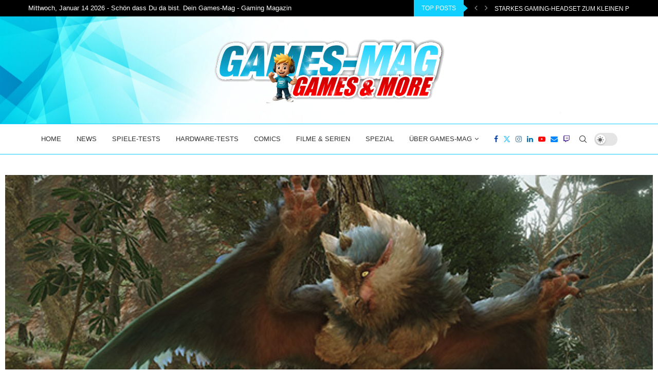

--- FILE ---
content_type: text/html; charset=UTF-8
request_url: https://games-mag.de/2020/12/13/monster-hunter-rise-neuer-trailer-und-demo-angekuendigt/
body_size: 31478
content:
<!DOCTYPE html>
<html lang="de" prefix="og: https://ogp.me/ns#">
<head>
<meta charset="UTF-8">
<meta http-equiv="X-UA-Compatible" content="IE=edge">
<meta name="viewport" content="width=device-width, initial-scale=1">
<link rel="profile" href="http://gmpg.org/xfn/11"/>
<link rel="shortcut icon" href="https://games-mag.de/wp-content/uploads/2023/08/favicon-16x16-1.png"
type="image/x-icon"/>
<link rel="apple-touch-icon" sizes="180x180" href="https://games-mag.de/wp-content/uploads/2023/08/favicon-16x16-1.png">
<link rel="alternate" type="application/rss+xml" title="Gaming Magazin | News, Testberichte &amp; Videospiele – Games-Mag.de RSS Feed"
href="https://games-mag.de/feed/"/>
<link rel="alternate" type="application/atom+xml" title="Gaming Magazin | News, Testberichte &amp; Videospiele – Games-Mag.de Atom Feed"
href="https://games-mag.de/feed/atom/"/>
<link rel="pingback" href="https://games-mag.de/xmlrpc.php"/>
<!--[if lt IE 9]>
<script src="https://games-mag.de/wp-content/themes/soledad/js/html5.js"></script>
<![endif]-->
<meta http-equiv='x-dns-prefetch-control' content='on'>
<link rel='dns-prefetch' href='//s.gravatar.com' />
<link rel='dns-prefetch' href='//www.google-analytics.com' />
<style>.penci-library-modal-btn {margin-left: 5px;background: #33ad67;vertical-align: top;font-size: 0 !important;}.penci-library-modal-btn:before {content: '';width: 16px;height: 16px;background-image: url('https://games-mag.de/wp-content/themes/soledad/images/penci-icon.png');background-position: center;background-size: contain;background-repeat: no-repeat;}#penci-library-modal .penci-elementor-template-library-template-name {text-align: right;flex: 1 0 0%;}</style>
<!-- Suchmaschinen-Optimierung durch Rank Math PRO - https://rankmath.com/ -->
<title>Monster Hunter Rise - neuer Trailer und Demo angekündigt - Gaming Magazin | News, Testberichte &amp; Videospiele – Games-Mag.de</title>
<meta name="description" content="Der neue Trailer zeigt mehr von der Story von dem neusten Teil der Monster Hunter Serie. Die Demo wird nur für einen bestimmten Zeitraum, runter ladbar sein."/>
<meta name="robots" content="follow, index, max-snippet:-1, max-video-preview:-1, max-image-preview:large"/>
<link rel="canonical" href="https://games-mag.de/2020/12/13/monster-hunter-rise-neuer-trailer-und-demo-angekuendigt/" />
<meta property="og:locale" content="de_DE" />
<meta property="og:type" content="article" />
<meta property="og:title" content="Monster Hunter Rise - neuer Trailer und Demo angekündigt - Gaming Magazin | News, Testberichte &amp; Videospiele – Games-Mag.de" />
<meta property="og:description" content="Der neue Trailer zeigt mehr von der Story von dem neusten Teil der Monster Hunter Serie. Die Demo wird nur für einen bestimmten Zeitraum, runter ladbar sein." />
<meta property="og:url" content="https://games-mag.de/2020/12/13/monster-hunter-rise-neuer-trailer-und-demo-angekuendigt/" />
<meta property="og:site_name" content="Games Mag" />
<meta property="article:tag" content="Capcom" />
<meta property="article:tag" content="Monster Hunter" />
<meta property="article:tag" content="Monster Hunter Rise" />
<meta property="article:section" content="News" />
<meta property="og:image" content="https://games-mag.de/wp-content/uploads/2020/12/MH-Rise_12-10-20.jpg" />
<meta property="og:image:secure_url" content="https://games-mag.de/wp-content/uploads/2020/12/MH-Rise_12-10-20.jpg" />
<meta property="og:image:width" content="600" />
<meta property="og:image:height" content="337" />
<meta property="og:image:alt" content="Monster Hunter Rise &#8211; neuer Trailer und Demo angekündigt" />
<meta property="og:image:type" content="image/jpeg" />
<meta property="article:published_time" content="2020-12-13T20:13:49+01:00" />
<meta name="twitter:card" content="summary_large_image" />
<meta name="twitter:title" content="Monster Hunter Rise - neuer Trailer und Demo angekündigt - Gaming Magazin | News, Testberichte &amp; Videospiele – Games-Mag.de" />
<meta name="twitter:description" content="Der neue Trailer zeigt mehr von der Story von dem neusten Teil der Monster Hunter Serie. Die Demo wird nur für einen bestimmten Zeitraum, runter ladbar sein." />
<meta name="twitter:image" content="https://games-mag.de/wp-content/uploads/2020/12/MH-Rise_12-10-20.jpg" />
<meta name="twitter:label1" content="Verfasst von" />
<meta name="twitter:data1" content="Micha" />
<meta name="twitter:label2" content="Lesedauer" />
<meta name="twitter:data2" content="Weniger als eine Minute" />
<script type="application/ld+json" class="rank-math-schema">{"@context":"https://schema.org","@graph":[{"@type":["NewsMediaOrganization","Organization"],"@id":"https://games-mag.de/#organization","name":"Games Mag","url":"https://games-mag.de","logo":{"@type":"ImageObject","@id":"https://games-mag.de/#logo","url":"https://games-mag.de/wp-content/uploads/2023/08/164302835_214702500278830_3995938251236250391_n.jpg","contentUrl":"https://games-mag.de/wp-content/uploads/2023/08/164302835_214702500278830_3995938251236250391_n.jpg","caption":"Games Mag","inLanguage":"de","width":"180","height":"180"}},{"@type":"WebSite","@id":"https://games-mag.de/#website","url":"https://games-mag.de","name":"Games Mag","alternateName":"Games-Mag das Gaming Magazin - Neuigkeiten und Spieletests aus der Gamingwelt","publisher":{"@id":"https://games-mag.de/#organization"},"inLanguage":"de"},{"@type":"ImageObject","@id":"https://games-mag.de/wp-content/uploads/2020/12/MH-Rise_12-10-20.jpg","url":"https://games-mag.de/wp-content/uploads/2020/12/MH-Rise_12-10-20.jpg","width":"600","height":"337","inLanguage":"de"},{"@type":"BreadcrumbList","@id":"https://games-mag.de/2020/12/13/monster-hunter-rise-neuer-trailer-und-demo-angekuendigt/#breadcrumb","itemListElement":[{"@type":"ListItem","position":"1","item":{"@id":"https://games-mag.de","name":"Home"}},{"@type":"ListItem","position":"2","item":{"@id":"https://games-mag.de/category/news/","name":"News"}},{"@type":"ListItem","position":"3","item":{"@id":"https://games-mag.de/2020/12/13/monster-hunter-rise-neuer-trailer-und-demo-angekuendigt/","name":"Monster Hunter Rise &#8211; neuer Trailer und Demo angek\u00fcndigt"}}]},{"@type":"WebPage","@id":"https://games-mag.de/2020/12/13/monster-hunter-rise-neuer-trailer-und-demo-angekuendigt/#webpage","url":"https://games-mag.de/2020/12/13/monster-hunter-rise-neuer-trailer-und-demo-angekuendigt/","name":"Monster Hunter Rise - neuer Trailer und Demo angek\u00fcndigt - Gaming Magazin | News, Testberichte &amp; Videospiele \u2013 Games-Mag.de","datePublished":"2020-12-13T20:13:49+01:00","dateModified":"2020-12-13T20:13:49+01:00","isPartOf":{"@id":"https://games-mag.de/#website"},"primaryImageOfPage":{"@id":"https://games-mag.de/wp-content/uploads/2020/12/MH-Rise_12-10-20.jpg"},"inLanguage":"de","breadcrumb":{"@id":"https://games-mag.de/2020/12/13/monster-hunter-rise-neuer-trailer-und-demo-angekuendigt/#breadcrumb"}},{"@type":"Person","@id":"https://games-mag.de/author/michael/","name":"Micha","url":"https://games-mag.de/author/michael/","image":{"@type":"ImageObject","@id":"https://games-mag.de/wp-content/uploads/2023/08/cropped-16912525_1852092251716600_4881901785616220160_n.webp","url":"https://games-mag.de/wp-content/uploads/2023/08/cropped-16912525_1852092251716600_4881901785616220160_n.webp","caption":"Micha","inLanguage":"de"},"worksFor":{"@id":"https://games-mag.de/#organization"}},{"@type":"BlogPosting","headline":"Monster Hunter Rise - neuer Trailer und Demo angek\u00fcndigt - Gaming Magazin | News, Testberichte &amp;","datePublished":"2020-12-13T20:13:49+01:00","dateModified":"2020-12-13T20:13:49+01:00","articleSection":"News, Nintendo Switch","author":{"@id":"https://games-mag.de/author/michael/","name":"Micha"},"publisher":{"@id":"https://games-mag.de/#organization"},"description":"Der neue Trailer zeigt mehr von der Story von dem neusten Teil der Monster Hunter Serie. Die Demo wird nur f\u00fcr einen bestimmten Zeitraum, runter ladbar sein.","name":"Monster Hunter Rise - neuer Trailer und Demo angek\u00fcndigt - Gaming Magazin | News, Testberichte &amp;","@id":"https://games-mag.de/2020/12/13/monster-hunter-rise-neuer-trailer-und-demo-angekuendigt/#richSnippet","isPartOf":{"@id":"https://games-mag.de/2020/12/13/monster-hunter-rise-neuer-trailer-und-demo-angekuendigt/#webpage"},"image":{"@id":"https://games-mag.de/wp-content/uploads/2020/12/MH-Rise_12-10-20.jpg"},"inLanguage":"de","mainEntityOfPage":{"@id":"https://games-mag.de/2020/12/13/monster-hunter-rise-neuer-trailer-und-demo-angekuendigt/#webpage"}}]}</script>
<!-- /Rank Math WordPress SEO Plugin -->
<link rel="alternate" type="application/rss+xml" title="Gaming Magazin | News, Testberichte &amp; Videospiele – Games-Mag.de &raquo; Feed" href="https://games-mag.de/feed/" />
<link rel="alternate" type="application/rss+xml" title="Gaming Magazin | News, Testberichte &amp; Videospiele – Games-Mag.de &raquo; Kommentar-Feed" href="https://games-mag.de/comments/feed/" />
<link rel="alternate" type="application/rss+xml" title="Gaming Magazin | News, Testberichte &amp; Videospiele – Games-Mag.de &raquo; Monster Hunter Rise &#8211; neuer Trailer und Demo angekündigt-Kommentar-Feed" href="https://games-mag.de/2020/12/13/monster-hunter-rise-neuer-trailer-und-demo-angekuendigt/feed/" />
<link rel="alternate" title="oEmbed (JSON)" type="application/json+oembed" href="https://games-mag.de/wp-json/oembed/1.0/embed?url=https%3A%2F%2Fgames-mag.de%2F2020%2F12%2F13%2Fmonster-hunter-rise-neuer-trailer-und-demo-angekuendigt%2F" />
<link rel="alternate" title="oEmbed (XML)" type="text/xml+oembed" href="https://games-mag.de/wp-json/oembed/1.0/embed?url=https%3A%2F%2Fgames-mag.de%2F2020%2F12%2F13%2Fmonster-hunter-rise-neuer-trailer-und-demo-angekuendigt%2F&#038;format=xml" />
<!-- games-mag.de is managing ads with Advanced Ads 2.0.14 – https://wpadvancedads.com/ --><script data-wpfc-render="false" id="games-ready">
/**
* Wait for the page to be ready before firing JS.
*
* @param {function} callback - A callable function to be executed.
* @param {string} [requestedState=complete] - document.readyState to wait for. Defaults to 'complete', can be 'interactive'.
*/
window.advanced_ads_ready = function ( callback, requestedState ) {
requestedState = requestedState || 'complete';
var checkState = function ( state ) {
return requestedState === 'interactive' ? state !== 'loading' : state === 'complete';
};
// If we have reached the correct state, fire the callback.
if ( checkState( document.readyState ) ) {
callback();
return;
}
// We are not yet in the correct state, attach an event handler, only fire once if the requested state is 'interactive'.
document.addEventListener( 'readystatechange', function ( event ) {
if ( checkState( event.target.readyState ) ) {
callback();
}
}, {once: requestedState === 'interactive'} );
};
window.advanced_ads_ready_queue = window.advanced_ads_ready_queue || [];
</script>
<style id='wp-img-auto-sizes-contain-inline-css' type='text/css'>
img:is([sizes=auto i],[sizes^="auto," i]){contain-intrinsic-size:3000px 1500px}
/*# sourceURL=wp-img-auto-sizes-contain-inline-css */
</style>
<style id='wp-emoji-styles-inline-css' type='text/css'>
img.wp-smiley, img.emoji {
display: inline !important;
border: none !important;
box-shadow: none !important;
height: 1em !important;
width: 1em !important;
margin: 0 0.07em !important;
vertical-align: -0.1em !important;
background: none !important;
padding: 0 !important;
}
/*# sourceURL=wp-emoji-styles-inline-css */
</style>
<link rel='stylesheet' id='wp-block-library-css' href='//games-mag.de/wp-content/cache/wpfc-minified/q90p455k/3wzo1.css' type='text/css' media='all' />
<style id='wp-block-library-theme-inline-css' type='text/css'>
.wp-block-audio :where(figcaption){
color:#555;
font-size:13px;
text-align:center;
}
.is-dark-theme .wp-block-audio :where(figcaption){
color:#ffffffa6;
}
.wp-block-audio{
margin:0 0 1em;
}
.wp-block-code{
border:1px solid #ccc;
border-radius:4px;
font-family:Menlo,Consolas,monaco,monospace;
padding:.8em 1em;
}
.wp-block-embed :where(figcaption){
color:#555;
font-size:13px;
text-align:center;
}
.is-dark-theme .wp-block-embed :where(figcaption){
color:#ffffffa6;
}
.wp-block-embed{
margin:0 0 1em;
}
.blocks-gallery-caption{
color:#555;
font-size:13px;
text-align:center;
}
.is-dark-theme .blocks-gallery-caption{
color:#ffffffa6;
}
:root :where(.wp-block-image figcaption){
color:#555;
font-size:13px;
text-align:center;
}
.is-dark-theme :root :where(.wp-block-image figcaption){
color:#ffffffa6;
}
.wp-block-image{
margin:0 0 1em;
}
.wp-block-pullquote{
border-bottom:4px solid;
border-top:4px solid;
color:currentColor;
margin-bottom:1.75em;
}
.wp-block-pullquote :where(cite),.wp-block-pullquote :where(footer),.wp-block-pullquote__citation{
color:currentColor;
font-size:.8125em;
font-style:normal;
text-transform:uppercase;
}
.wp-block-quote{
border-left:.25em solid;
margin:0 0 1.75em;
padding-left:1em;
}
.wp-block-quote cite,.wp-block-quote footer{
color:currentColor;
font-size:.8125em;
font-style:normal;
position:relative;
}
.wp-block-quote:where(.has-text-align-right){
border-left:none;
border-right:.25em solid;
padding-left:0;
padding-right:1em;
}
.wp-block-quote:where(.has-text-align-center){
border:none;
padding-left:0;
}
.wp-block-quote.is-large,.wp-block-quote.is-style-large,.wp-block-quote:where(.is-style-plain){
border:none;
}
.wp-block-search .wp-block-search__label{
font-weight:700;
}
.wp-block-search__button{
border:1px solid #ccc;
padding:.375em .625em;
}
:where(.wp-block-group.has-background){
padding:1.25em 2.375em;
}
.wp-block-separator.has-css-opacity{
opacity:.4;
}
.wp-block-separator{
border:none;
border-bottom:2px solid;
margin-left:auto;
margin-right:auto;
}
.wp-block-separator.has-alpha-channel-opacity{
opacity:1;
}
.wp-block-separator:not(.is-style-wide):not(.is-style-dots){
width:100px;
}
.wp-block-separator.has-background:not(.is-style-dots){
border-bottom:none;
height:1px;
}
.wp-block-separator.has-background:not(.is-style-wide):not(.is-style-dots){
height:2px;
}
.wp-block-table{
margin:0 0 1em;
}
.wp-block-table td,.wp-block-table th{
word-break:normal;
}
.wp-block-table :where(figcaption){
color:#555;
font-size:13px;
text-align:center;
}
.is-dark-theme .wp-block-table :where(figcaption){
color:#ffffffa6;
}
.wp-block-video :where(figcaption){
color:#555;
font-size:13px;
text-align:center;
}
.is-dark-theme .wp-block-video :where(figcaption){
color:#ffffffa6;
}
.wp-block-video{
margin:0 0 1em;
}
:root :where(.wp-block-template-part.has-background){
margin-bottom:0;
margin-top:0;
padding:1.25em 2.375em;
}
/*# sourceURL=/wp-includes/css/dist/block-library/theme.css */
</style>
<style id='classic-theme-styles-inline-css' type='text/css'>
/**
* These rules are needed for backwards compatibility.
* They should match the button element rules in the base theme.json file.
*/
.wp-block-button__link {
color: #ffffff;
background-color: #32373c;
border-radius: 9999px; /* 100% causes an oval, but any explicit but really high value retains the pill shape. */
/* This needs a low specificity so it won't override the rules from the button element if defined in theme.json. */
box-shadow: none;
text-decoration: none;
/* The extra 2px are added to size solids the same as the outline versions.*/
padding: calc(0.667em + 2px) calc(1.333em + 2px);
font-size: 1.125em;
}
.wp-block-file__button {
background: #32373c;
color: #ffffff;
text-decoration: none;
}
/*# sourceURL=/wp-includes/css/classic-themes.css */
</style>
<style id='global-styles-inline-css' type='text/css'>
:root{--wp--preset--aspect-ratio--square: 1;--wp--preset--aspect-ratio--4-3: 4/3;--wp--preset--aspect-ratio--3-4: 3/4;--wp--preset--aspect-ratio--3-2: 3/2;--wp--preset--aspect-ratio--2-3: 2/3;--wp--preset--aspect-ratio--16-9: 16/9;--wp--preset--aspect-ratio--9-16: 9/16;--wp--preset--color--black: #000000;--wp--preset--color--cyan-bluish-gray: #abb8c3;--wp--preset--color--white: #ffffff;--wp--preset--color--pale-pink: #f78da7;--wp--preset--color--vivid-red: #cf2e2e;--wp--preset--color--luminous-vivid-orange: #ff6900;--wp--preset--color--luminous-vivid-amber: #fcb900;--wp--preset--color--light-green-cyan: #7bdcb5;--wp--preset--color--vivid-green-cyan: #00d084;--wp--preset--color--pale-cyan-blue: #8ed1fc;--wp--preset--color--vivid-cyan-blue: #0693e3;--wp--preset--color--vivid-purple: #9b51e0;--wp--preset--gradient--vivid-cyan-blue-to-vivid-purple: linear-gradient(135deg,rgb(6,147,227) 0%,rgb(155,81,224) 100%);--wp--preset--gradient--light-green-cyan-to-vivid-green-cyan: linear-gradient(135deg,rgb(122,220,180) 0%,rgb(0,208,130) 100%);--wp--preset--gradient--luminous-vivid-amber-to-luminous-vivid-orange: linear-gradient(135deg,rgb(252,185,0) 0%,rgb(255,105,0) 100%);--wp--preset--gradient--luminous-vivid-orange-to-vivid-red: linear-gradient(135deg,rgb(255,105,0) 0%,rgb(207,46,46) 100%);--wp--preset--gradient--very-light-gray-to-cyan-bluish-gray: linear-gradient(135deg,rgb(238,238,238) 0%,rgb(169,184,195) 100%);--wp--preset--gradient--cool-to-warm-spectrum: linear-gradient(135deg,rgb(74,234,220) 0%,rgb(151,120,209) 20%,rgb(207,42,186) 40%,rgb(238,44,130) 60%,rgb(251,105,98) 80%,rgb(254,248,76) 100%);--wp--preset--gradient--blush-light-purple: linear-gradient(135deg,rgb(255,206,236) 0%,rgb(152,150,240) 100%);--wp--preset--gradient--blush-bordeaux: linear-gradient(135deg,rgb(254,205,165) 0%,rgb(254,45,45) 50%,rgb(107,0,62) 100%);--wp--preset--gradient--luminous-dusk: linear-gradient(135deg,rgb(255,203,112) 0%,rgb(199,81,192) 50%,rgb(65,88,208) 100%);--wp--preset--gradient--pale-ocean: linear-gradient(135deg,rgb(255,245,203) 0%,rgb(182,227,212) 50%,rgb(51,167,181) 100%);--wp--preset--gradient--electric-grass: linear-gradient(135deg,rgb(202,248,128) 0%,rgb(113,206,126) 100%);--wp--preset--gradient--midnight: linear-gradient(135deg,rgb(2,3,129) 0%,rgb(40,116,252) 100%);--wp--preset--font-size--small: 12px;--wp--preset--font-size--medium: 20px;--wp--preset--font-size--large: 32px;--wp--preset--font-size--x-large: 42px;--wp--preset--font-size--normal: 14px;--wp--preset--font-size--huge: 42px;--wp--preset--spacing--20: 0.44rem;--wp--preset--spacing--30: 0.67rem;--wp--preset--spacing--40: 1rem;--wp--preset--spacing--50: 1.5rem;--wp--preset--spacing--60: 2.25rem;--wp--preset--spacing--70: 3.38rem;--wp--preset--spacing--80: 5.06rem;--wp--preset--shadow--natural: 6px 6px 9px rgba(0, 0, 0, 0.2);--wp--preset--shadow--deep: 12px 12px 50px rgba(0, 0, 0, 0.4);--wp--preset--shadow--sharp: 6px 6px 0px rgba(0, 0, 0, 0.2);--wp--preset--shadow--outlined: 6px 6px 0px -3px rgb(255, 255, 255), 6px 6px rgb(0, 0, 0);--wp--preset--shadow--crisp: 6px 6px 0px rgb(0, 0, 0);}:where(.is-layout-flex){gap: 0.5em;}:where(.is-layout-grid){gap: 0.5em;}body .is-layout-flex{display: flex;}.is-layout-flex{flex-wrap: wrap;align-items: center;}.is-layout-flex > :is(*, div){margin: 0;}body .is-layout-grid{display: grid;}.is-layout-grid > :is(*, div){margin: 0;}:where(.wp-block-columns.is-layout-flex){gap: 2em;}:where(.wp-block-columns.is-layout-grid){gap: 2em;}:where(.wp-block-post-template.is-layout-flex){gap: 1.25em;}:where(.wp-block-post-template.is-layout-grid){gap: 1.25em;}.has-black-color{color: var(--wp--preset--color--black) !important;}.has-cyan-bluish-gray-color{color: var(--wp--preset--color--cyan-bluish-gray) !important;}.has-white-color{color: var(--wp--preset--color--white) !important;}.has-pale-pink-color{color: var(--wp--preset--color--pale-pink) !important;}.has-vivid-red-color{color: var(--wp--preset--color--vivid-red) !important;}.has-luminous-vivid-orange-color{color: var(--wp--preset--color--luminous-vivid-orange) !important;}.has-luminous-vivid-amber-color{color: var(--wp--preset--color--luminous-vivid-amber) !important;}.has-light-green-cyan-color{color: var(--wp--preset--color--light-green-cyan) !important;}.has-vivid-green-cyan-color{color: var(--wp--preset--color--vivid-green-cyan) !important;}.has-pale-cyan-blue-color{color: var(--wp--preset--color--pale-cyan-blue) !important;}.has-vivid-cyan-blue-color{color: var(--wp--preset--color--vivid-cyan-blue) !important;}.has-vivid-purple-color{color: var(--wp--preset--color--vivid-purple) !important;}.has-black-background-color{background-color: var(--wp--preset--color--black) !important;}.has-cyan-bluish-gray-background-color{background-color: var(--wp--preset--color--cyan-bluish-gray) !important;}.has-white-background-color{background-color: var(--wp--preset--color--white) !important;}.has-pale-pink-background-color{background-color: var(--wp--preset--color--pale-pink) !important;}.has-vivid-red-background-color{background-color: var(--wp--preset--color--vivid-red) !important;}.has-luminous-vivid-orange-background-color{background-color: var(--wp--preset--color--luminous-vivid-orange) !important;}.has-luminous-vivid-amber-background-color{background-color: var(--wp--preset--color--luminous-vivid-amber) !important;}.has-light-green-cyan-background-color{background-color: var(--wp--preset--color--light-green-cyan) !important;}.has-vivid-green-cyan-background-color{background-color: var(--wp--preset--color--vivid-green-cyan) !important;}.has-pale-cyan-blue-background-color{background-color: var(--wp--preset--color--pale-cyan-blue) !important;}.has-vivid-cyan-blue-background-color{background-color: var(--wp--preset--color--vivid-cyan-blue) !important;}.has-vivid-purple-background-color{background-color: var(--wp--preset--color--vivid-purple) !important;}.has-black-border-color{border-color: var(--wp--preset--color--black) !important;}.has-cyan-bluish-gray-border-color{border-color: var(--wp--preset--color--cyan-bluish-gray) !important;}.has-white-border-color{border-color: var(--wp--preset--color--white) !important;}.has-pale-pink-border-color{border-color: var(--wp--preset--color--pale-pink) !important;}.has-vivid-red-border-color{border-color: var(--wp--preset--color--vivid-red) !important;}.has-luminous-vivid-orange-border-color{border-color: var(--wp--preset--color--luminous-vivid-orange) !important;}.has-luminous-vivid-amber-border-color{border-color: var(--wp--preset--color--luminous-vivid-amber) !important;}.has-light-green-cyan-border-color{border-color: var(--wp--preset--color--light-green-cyan) !important;}.has-vivid-green-cyan-border-color{border-color: var(--wp--preset--color--vivid-green-cyan) !important;}.has-pale-cyan-blue-border-color{border-color: var(--wp--preset--color--pale-cyan-blue) !important;}.has-vivid-cyan-blue-border-color{border-color: var(--wp--preset--color--vivid-cyan-blue) !important;}.has-vivid-purple-border-color{border-color: var(--wp--preset--color--vivid-purple) !important;}.has-vivid-cyan-blue-to-vivid-purple-gradient-background{background: var(--wp--preset--gradient--vivid-cyan-blue-to-vivid-purple) !important;}.has-light-green-cyan-to-vivid-green-cyan-gradient-background{background: var(--wp--preset--gradient--light-green-cyan-to-vivid-green-cyan) !important;}.has-luminous-vivid-amber-to-luminous-vivid-orange-gradient-background{background: var(--wp--preset--gradient--luminous-vivid-amber-to-luminous-vivid-orange) !important;}.has-luminous-vivid-orange-to-vivid-red-gradient-background{background: var(--wp--preset--gradient--luminous-vivid-orange-to-vivid-red) !important;}.has-very-light-gray-to-cyan-bluish-gray-gradient-background{background: var(--wp--preset--gradient--very-light-gray-to-cyan-bluish-gray) !important;}.has-cool-to-warm-spectrum-gradient-background{background: var(--wp--preset--gradient--cool-to-warm-spectrum) !important;}.has-blush-light-purple-gradient-background{background: var(--wp--preset--gradient--blush-light-purple) !important;}.has-blush-bordeaux-gradient-background{background: var(--wp--preset--gradient--blush-bordeaux) !important;}.has-luminous-dusk-gradient-background{background: var(--wp--preset--gradient--luminous-dusk) !important;}.has-pale-ocean-gradient-background{background: var(--wp--preset--gradient--pale-ocean) !important;}.has-electric-grass-gradient-background{background: var(--wp--preset--gradient--electric-grass) !important;}.has-midnight-gradient-background{background: var(--wp--preset--gradient--midnight) !important;}.has-small-font-size{font-size: var(--wp--preset--font-size--small) !important;}.has-medium-font-size{font-size: var(--wp--preset--font-size--medium) !important;}.has-large-font-size{font-size: var(--wp--preset--font-size--large) !important;}.has-x-large-font-size{font-size: var(--wp--preset--font-size--x-large) !important;}
:where(.wp-block-post-template.is-layout-flex){gap: 1.25em;}:where(.wp-block-post-template.is-layout-grid){gap: 1.25em;}
:where(.wp-block-term-template.is-layout-flex){gap: 1.25em;}:where(.wp-block-term-template.is-layout-grid){gap: 1.25em;}
:where(.wp-block-columns.is-layout-flex){gap: 2em;}:where(.wp-block-columns.is-layout-grid){gap: 2em;}
:root :where(.wp-block-pullquote){font-size: 1.5em;line-height: 1.6;}
/*# sourceURL=global-styles-inline-css */
</style>
<link rel='stylesheet' id='dashicons-css' href='//games-mag.de/wp-content/cache/wpfc-minified/q9sfq8wp/3wzo1.css' type='text/css' media='all' />
<link rel='stylesheet' id='admin-bar-css' href='//games-mag.de/wp-content/cache/wpfc-minified/ef9fo2am/3wzo1.css' type='text/css' media='all' />
<style id='admin-bar-inline-css' type='text/css'>
/* Hide CanvasJS credits for P404 charts specifically */
#p404RedirectChart .canvasjs-chart-credit {
display: none !important;
}
#p404RedirectChart canvas {
border-radius: 6px;
}
.p404-redirect-adminbar-weekly-title {
font-weight: bold;
font-size: 14px;
color: #fff;
margin-bottom: 6px;
}
#wpadminbar #wp-admin-bar-p404_free_top_button .ab-icon:before {
content: "\f103";
color: #dc3545;
top: 3px;
}
#wp-admin-bar-p404_free_top_button .ab-item {
min-width: 80px !important;
padding: 0px !important;
}
/* Ensure proper positioning and z-index for P404 dropdown */
.p404-redirect-adminbar-dropdown-wrap { 
min-width: 0; 
padding: 0;
position: static !important;
}
#wpadminbar #wp-admin-bar-p404_free_top_button_dropdown {
position: static !important;
}
#wpadminbar #wp-admin-bar-p404_free_top_button_dropdown .ab-item {
padding: 0 !important;
margin: 0 !important;
}
.p404-redirect-dropdown-container {
min-width: 340px;
padding: 18px 18px 12px 18px;
background: #23282d !important;
color: #fff;
border-radius: 12px;
box-shadow: 0 8px 32px rgba(0,0,0,0.25);
margin-top: 10px;
position: relative !important;
z-index: 999999 !important;
display: block !important;
border: 1px solid #444;
}
/* Ensure P404 dropdown appears on hover */
#wpadminbar #wp-admin-bar-p404_free_top_button .p404-redirect-dropdown-container { 
display: none !important;
}
#wpadminbar #wp-admin-bar-p404_free_top_button:hover .p404-redirect-dropdown-container { 
display: block !important;
}
#wpadminbar #wp-admin-bar-p404_free_top_button:hover #wp-admin-bar-p404_free_top_button_dropdown .p404-redirect-dropdown-container {
display: block !important;
}
.p404-redirect-card {
background: #2c3338;
border-radius: 8px;
padding: 18px 18px 12px 18px;
box-shadow: 0 2px 8px rgba(0,0,0,0.07);
display: flex;
flex-direction: column;
align-items: flex-start;
border: 1px solid #444;
}
.p404-redirect-btn {
display: inline-block;
background: #dc3545;
color: #fff !important;
font-weight: bold;
padding: 5px 22px;
border-radius: 8px;
text-decoration: none;
font-size: 17px;
transition: background 0.2s, box-shadow 0.2s;
margin-top: 8px;
box-shadow: 0 2px 8px rgba(220,53,69,0.15);
text-align: center;
line-height: 1.6;
}
.p404-redirect-btn:hover {
background: #c82333;
color: #fff !important;
box-shadow: 0 4px 16px rgba(220,53,69,0.25);
}
/* Prevent conflicts with other admin bar dropdowns */
#wpadminbar .ab-top-menu > li:hover > .ab-item,
#wpadminbar .ab-top-menu > li.hover > .ab-item {
z-index: auto;
}
#wpadminbar #wp-admin-bar-p404_free_top_button:hover > .ab-item {
z-index: 999998 !important;
}
/*# sourceURL=admin-bar-inline-css */
</style>
<link rel='stylesheet' id='contact-form-7-css' href='//games-mag.de/wp-content/cache/wpfc-minified/d680e0ip/3wzo1.css' type='text/css' media='all' />
<link rel='stylesheet' id='gn-frontend-gnfollow-style-css' href='//games-mag.de/wp-content/cache/wpfc-minified/jyks0xq5/3wzo1.css' type='text/css' media='all' />
<link rel='stylesheet' id='penci-liveblog-css' href='//games-mag.de/wp-content/cache/wpfc-minified/derwy1z8/3wzo1.css' type='text/css' media='all' />
<link rel='stylesheet' id='penci-review-css' href='//games-mag.de/wp-content/cache/wpfc-minified/mli897re/3wzo1.css' type='text/css' media='all' />
<link rel='stylesheet' id='penci-frontend-package-css' href='//games-mag.de/wp-content/cache/wpfc-minified/6x09w0b6/3wzo1.css' type='text/css' media='all' />
<link rel='stylesheet' id='penci-main-style-css' href='//games-mag.de/wp-content/cache/wpfc-minified/2ag7lief/3wzo1.css' type='text/css' media='all' />
<link rel='stylesheet' id='penci-font-awesomeold-css' href='//games-mag.de/wp-content/cache/wpfc-minified/qtrt5vad/3wzo1.css' type='text/css' media='all' />
<link rel='stylesheet' id='penci_icon-css' href='//games-mag.de/wp-content/cache/wpfc-minified/lmrfaocs/3wzo1.css' type='text/css' media='all' />
<link rel='stylesheet' id='penci_style-css' href='//games-mag.de/wp-content/themes/soledad/style.css?ver=8.4.3' type='text/css' media='all' />
<link rel='stylesheet' id='penci_social_counter-css' href='//games-mag.de/wp-content/cache/wpfc-minified/frj6wu9i/3wzo1.css' type='text/css' media='all' />
<link rel='stylesheet' id='penci-dark-style-css' href='//games-mag.de/wp-content/cache/wpfc-minified/opd2jtz/3wzo1.css' type='text/css' media='all' />
<link rel='stylesheet' id='elementor-icons-css' href='//games-mag.de/wp-content/cache/wpfc-minified/dez9dzm6/3wzo1.css' type='text/css' media='all' />
<link rel='stylesheet' id='elementor-frontend-css' href='//games-mag.de/wp-content/cache/wpfc-minified/1b2mfcq3/3wzo1.css' type='text/css' media='all' />
<link rel='stylesheet' id='elementor-post-6-css' href='https://games-mag.de/wp-content/uploads/elementor/css/post-6.css?ver=1768281441' type='text/css' media='all' />
<script type="text/javascript" src="https://games-mag.de/wp-includes/js/jquery/jquery.js?ver=3.7.1" id="jquery-core-js"></script>
<script type="text/javascript" src="https://games-mag.de/wp-includes/js/jquery/jquery-migrate.js?ver=3.4.1" id="jquery-migrate-js"></script>
<script type="text/javascript" id="penci-dark-js-extra">
/* <![CDATA[ */
var penci_dark = {"auto_by":"","darktheme":"","darkmode":""};
//# sourceURL=penci-dark-js-extra
/* ]]> */
</script>
<script type="text/javascript" src="https://games-mag.de/wp-content/themes/soledad/js/darkmode.js?ver=8.4.3" id="penci-dark-js"></script>
<link rel="https://api.w.org/" href="https://games-mag.de/wp-json/" /><link rel="alternate" title="JSON" type="application/json" href="https://games-mag.de/wp-json/wp/v2/posts/362573" /><link rel="EditURI" type="application/rsd+xml" title="RSD" href="https://games-mag.de/xmlrpc.php?rsd" />
<meta name="generator" content="WordPress 6.9" />
<link rel='shortlink' href='https://games-mag.de/?p=362573' />
<!-- GA Google Analytics @ https://m0n.co/ga -->
<script async src="https://www.googletagmanager.com/gtag/js?id=G-EZ7KHJPEM3"></script>
<script>
window.dataLayer = window.dataLayer || [];
function gtag(){dataLayer.push(arguments);}
gtag('js', new Date());
gtag('config', 'G-EZ7KHJPEM3');
</script>
<style type="text/css">
.penci-review .penci-review-process span {
background-color: #1ed2ff;
}
.penci-review .penci-review-good ul li:before {
color: #1ed2ff;
}
.penci-review .penci-review-score-total {
background-color: #1ed2ff;
}
</style>
<style type="text/css">@font-face {
font-family: 'Oswald';
font-style: font-display: swap;
normal;
font-weight: 400;
src: local('Oswald Regular'), local('Oswald-Regular'), url(https://games-mag.de/wp-content/plugins/penci-review/fonts/TK3iWkUHHAIjg752HT8Ghe4.woff2) format('woff2');
unicode-range: U+0400-045F, U+0490-0491, U+04B0-04B1, U+2116;
}
@font-face {
font-family: 'Oswald';
font-style: normal;
font-weight: 400;
src: local('Oswald Regular'), local('Oswald-Regular'), url(https://games-mag.de/wp-content/plugins/penci-review/fonts/TK3iWkUHHAIjg752Fj8Ghe4.woff2) format('woff2');
unicode-range: U+0102-0103, U+0110-0111, U+1EA0-1EF9, U+20AB;
}
@font-face {
font-family: 'Oswald';
font-style: normal;
font-weight: 400;
src: local('Oswald Regular'), local('Oswald-Regular'), url(https://games-mag.de/wp-content/plugins/penci-review/fonts/TK3iWkUHHAIjg752Fz8Ghe4.woff2) format('woff2');
unicode-range: U+0100-024F, U+0259, U+1E00-1EFF, U+2020, U+20A0-20AB, U+20AD-20CF, U+2113, U+2C60-2C7F, U+A720-A7FF;
}
@font-face {
font-family: 'Oswald';
font-style: normal;
font-weight: 400;
src: local('Oswald Regular'), local('Oswald-Regular'), url(https://games-mag.de/wp-content/plugins/penci-review/fonts/TK3iWkUHHAIjg752GT8G.woff2) format('woff2');
unicode-range: U+0000-00FF, U+0131, U+0152-0153, U+02BB-02BC, U+02C6, U+02DA, U+02DC, U+2000-206F, U+2074, U+20AC, U+2122, U+2191, U+2193, U+2212, U+2215, U+FEFF, U+FFFD;
}</style>
<!-- TrustBox script -->
<script type="text/javascript" src="//widget.trustpilot.com/bootstrap/v5/tp.widget.bootstrap.min.js" async></script>
<!-- End TrustBox script --><style id="penci-custom-style" type="text/css">body{ --pcbg-cl: #fff; --pctext-cl: #313131; --pcborder-cl: #dedede; --pcheading-cl: #313131; --pcmeta-cl: #888888; --pcaccent-cl: #6eb48c; --pcbody-font: 'PT Serif', serif; --pchead-font: 'Raleway', sans-serif; --pchead-wei: bold; --pcava_bdr:10px; } .single.penci-body-single-style-5 #header, .single.penci-body-single-style-6 #header, .single.penci-body-single-style-10 #header, .single.penci-body-single-style-5 .pc-wrapbuilder-header, .single.penci-body-single-style-6 .pc-wrapbuilder-header, .single.penci-body-single-style-10 .pc-wrapbuilder-header { --pchd-mg: 40px; } .fluid-width-video-wrapper > div { position: absolute; left: 0; right: 0; top: 0; width: 100%; height: 100%; } .yt-video-place { position: relative; text-align: center; } .yt-video-place.embed-responsive .start-video { display: block; top: 0; left: 0; bottom: 0; right: 0; position: absolute; transform: none; } .yt-video-place.embed-responsive .start-video img { margin: 0; padding: 0; top: 50%; display: inline-block; position: absolute; left: 50%; transform: translate(-50%, -50%); width: 68px; height: auto; } .mfp-bg { top: 0; left: 0; width: 100%; height: 100%; z-index: 9999999; overflow: hidden; position: fixed; background: #0b0b0b; opacity: .8; filter: alpha(opacity=80) } .mfp-wrap { top: 0; left: 0; width: 100%; height: 100%; z-index: 9999999; position: fixed; outline: none !important; -webkit-backface-visibility: hidden } body { --pchead-font: 'Montserrat', sans-serif; } body { --pcbody-font: 'Roboto', sans-serif; } p{ line-height: 1.8; } #navigation .menu > li > a, #navigation ul.menu ul.sub-menu li > a, .navigation ul.menu ul.sub-menu li > a, .penci-menu-hbg .menu li a, #sidebar-nav .menu li a { font-family: 'Montserrat', sans-serif; font-weight: normal; } .penci-hide-tagupdated{ display: none !important; } body, .widget ul li a{ font-size: 15px; } .widget ul li, .post-entry, p, .post-entry p { font-size: 15px; line-height: 1.8; } body { --pchead-wei: 500; } .featured-area .penci-image-holder, .featured-area .penci-slider4-overlay, .featured-area .penci-slide-overlay .overlay-link, .featured-style-29 .featured-slider-overlay, .penci-slider38-overlay{ border-radius: ; -webkit-border-radius: ; } .penci-featured-content-right:before{ border-top-right-radius: ; border-bottom-right-radius: ; } .penci-flat-overlay .penci-slide-overlay .penci-mag-featured-content:before{ border-bottom-left-radius: ; border-bottom-right-radius: ; } .container-single .post-image{ border-radius: ; -webkit-border-radius: ; } .penci-mega-thumbnail .penci-image-holder{ border-radius: ; -webkit-border-radius: ; } #navigation .menu > li > a, #navigation ul.menu ul.sub-menu li > a, .navigation ul.menu ul.sub-menu li > a, .penci-menu-hbg .menu li a, #sidebar-nav .menu li a, #navigation .penci-megamenu .penci-mega-child-categories a, .navigation .penci-megamenu .penci-mega-child-categories a{ font-weight: 500; } #logo a { max-width:458px; width: 100%; } @media only screen and (max-width: 960px) and (min-width: 768px){ #logo img{ max-width: 100%; } } @media only screen and (min-width: 1170px){.inner-header #logo img{ width: auto; height:129px; }} body{ --pcaccent-cl: #11cfff; } .penci-menuhbg-toggle:hover .lines-button:after, .penci-menuhbg-toggle:hover .penci-lines:before, .penci-menuhbg-toggle:hover .penci-lines:after,.tags-share-box.tags-share-box-s2 .post-share-plike,.penci-video_playlist .penci-playlist-title,.pencisc-column-2.penci-video_playlist .penci-video-nav .playlist-panel-item, .pencisc-column-1.penci-video_playlist .penci-video-nav .playlist-panel-item,.penci-video_playlist .penci-custom-scroll::-webkit-scrollbar-thumb, .pencisc-button, .post-entry .pencisc-button, .penci-dropcap-box, .penci-dropcap-circle, .penci-login-register input[type="submit"]:hover, .penci-ld .penci-ldin:before, .penci-ldspinner > div{ background: #11cfff; } a, .post-entry .penci-portfolio-filter ul li a:hover, .penci-portfolio-filter ul li a:hover, .penci-portfolio-filter ul li.active a, .post-entry .penci-portfolio-filter ul li.active a, .penci-countdown .countdown-amount, .archive-box h1, .post-entry a, .container.penci-breadcrumb span a:hover,.container.penci-breadcrumb a:hover, .post-entry blockquote:before, .post-entry blockquote cite, .post-entry blockquote .author, .wpb_text_column blockquote:before, .wpb_text_column blockquote cite, .wpb_text_column blockquote .author, .penci-pagination a:hover, ul.penci-topbar-menu > li a:hover, div.penci-topbar-menu > ul > li a:hover, .penci-recipe-heading a.penci-recipe-print,.penci-review-metas .penci-review-btnbuy, .main-nav-social a:hover, .widget-social .remove-circle a:hover i, .penci-recipe-index .cat > a.penci-cat-name, #bbpress-forums li.bbp-body ul.forum li.bbp-forum-info a:hover, #bbpress-forums li.bbp-body ul.topic li.bbp-topic-title a:hover, #bbpress-forums li.bbp-body ul.forum li.bbp-forum-info .bbp-forum-content a, #bbpress-forums li.bbp-body ul.topic p.bbp-topic-meta a, #bbpress-forums .bbp-breadcrumb a:hover, #bbpress-forums .bbp-forum-freshness a:hover, #bbpress-forums .bbp-topic-freshness a:hover, #buddypress ul.item-list li div.item-title a, #buddypress ul.item-list li h4 a, #buddypress .activity-header a:first-child, #buddypress .comment-meta a:first-child, #buddypress .acomment-meta a:first-child, div.bbp-template-notice a:hover, .penci-menu-hbg .menu li a .indicator:hover, .penci-menu-hbg .menu li a:hover, #sidebar-nav .menu li a:hover, .penci-rlt-popup .rltpopup-meta .rltpopup-title:hover, .penci-video_playlist .penci-video-playlist-item .penci-video-title:hover, .penci_list_shortcode li:before, .penci-dropcap-box-outline, .penci-dropcap-circle-outline, .penci-dropcap-regular, .penci-dropcap-bold{ color: #11cfff; } .penci-home-popular-post ul.slick-dots li button:hover, .penci-home-popular-post ul.slick-dots li.slick-active button, .post-entry blockquote .author span:after, .error-image:after, .error-404 .go-back-home a:after, .penci-header-signup-form, .woocommerce span.onsale, .woocommerce #respond input#submit:hover, .woocommerce a.button:hover, .woocommerce button.button:hover, .woocommerce input.button:hover, .woocommerce nav.woocommerce-pagination ul li span.current, .woocommerce div.product .entry-summary div[itemprop="description"]:before, .woocommerce div.product .entry-summary div[itemprop="description"] blockquote .author span:after, .woocommerce div.product .woocommerce-tabs #tab-description blockquote .author span:after, .woocommerce #respond input#submit.alt:hover, .woocommerce a.button.alt:hover, .woocommerce button.button.alt:hover, .woocommerce input.button.alt:hover, .pcheader-icon.shoping-cart-icon > a > span, #penci-demobar .buy-button, #penci-demobar .buy-button:hover, .penci-recipe-heading a.penci-recipe-print:hover,.penci-review-metas .penci-review-btnbuy:hover, .penci-review-process span, .penci-review-score-total, #navigation.menu-style-2 ul.menu ul.sub-menu:before, #navigation.menu-style-2 .menu ul ul.sub-menu:before, .penci-go-to-top-floating, .post-entry.blockquote-style-2 blockquote:before, #bbpress-forums #bbp-search-form .button, #bbpress-forums #bbp-search-form .button:hover, .wrapper-boxed .bbp-pagination-links span.current, #bbpress-forums #bbp_reply_submit:hover, #bbpress-forums #bbp_topic_submit:hover,#main .bbp-login-form .bbp-submit-wrapper button[type="submit"]:hover, #buddypress .dir-search input[type=submit], #buddypress .groups-members-search input[type=submit], #buddypress button:hover, #buddypress a.button:hover, #buddypress a.button:focus, #buddypress input[type=button]:hover, #buddypress input[type=reset]:hover, #buddypress ul.button-nav li a:hover, #buddypress ul.button-nav li.current a, #buddypress div.generic-button a:hover, #buddypress .comment-reply-link:hover, #buddypress input[type=submit]:hover, #buddypress div.pagination .pagination-links .current, #buddypress div.item-list-tabs ul li.selected a, #buddypress div.item-list-tabs ul li.current a, #buddypress div.item-list-tabs ul li a:hover, #buddypress table.notifications thead tr, #buddypress table.notifications-settings thead tr, #buddypress table.profile-settings thead tr, #buddypress table.profile-fields thead tr, #buddypress table.wp-profile-fields thead tr, #buddypress table.messages-notices thead tr, #buddypress table.forum thead tr, #buddypress input[type=submit] { background-color: #11cfff; } .penci-pagination ul.page-numbers li span.current, #comments_pagination span { color: #fff; background: #11cfff; border-color: #11cfff; } .footer-instagram h4.footer-instagram-title > span:before, .woocommerce nav.woocommerce-pagination ul li span.current, .penci-pagination.penci-ajax-more a.penci-ajax-more-button:hover, .penci-recipe-heading a.penci-recipe-print:hover,.penci-review-metas .penci-review-btnbuy:hover, .home-featured-cat-content.style-14 .magcat-padding:before, .wrapper-boxed .bbp-pagination-links span.current, #buddypress .dir-search input[type=submit], #buddypress .groups-members-search input[type=submit], #buddypress button:hover, #buddypress a.button:hover, #buddypress a.button:focus, #buddypress input[type=button]:hover, #buddypress input[type=reset]:hover, #buddypress ul.button-nav li a:hover, #buddypress ul.button-nav li.current a, #buddypress div.generic-button a:hover, #buddypress .comment-reply-link:hover, #buddypress input[type=submit]:hover, #buddypress div.pagination .pagination-links .current, #buddypress input[type=submit], form.pc-searchform.penci-hbg-search-form input.search-input:hover, form.pc-searchform.penci-hbg-search-form input.search-input:focus, .penci-dropcap-box-outline, .penci-dropcap-circle-outline { border-color: #11cfff; } .woocommerce .woocommerce-error, .woocommerce .woocommerce-info, .woocommerce .woocommerce-message { border-top-color: #11cfff; } .penci-slider ol.penci-control-nav li a.penci-active, .penci-slider ol.penci-control-nav li a:hover, .penci-related-carousel .owl-dot.active span, .penci-owl-carousel-slider .owl-dot.active span{ border-color: #11cfff; background-color: #11cfff; } .woocommerce .woocommerce-message:before, .woocommerce form.checkout table.shop_table .order-total .amount, .woocommerce ul.products li.product .price ins, .woocommerce ul.products li.product .price, .woocommerce div.product p.price ins, .woocommerce div.product span.price ins, .woocommerce div.product p.price, .woocommerce div.product .entry-summary div[itemprop="description"] blockquote:before, .woocommerce div.product .woocommerce-tabs #tab-description blockquote:before, .woocommerce div.product .entry-summary div[itemprop="description"] blockquote cite, .woocommerce div.product .entry-summary div[itemprop="description"] blockquote .author, .woocommerce div.product .woocommerce-tabs #tab-description blockquote cite, .woocommerce div.product .woocommerce-tabs #tab-description blockquote .author, .woocommerce div.product .product_meta > span a:hover, .woocommerce div.product .woocommerce-tabs ul.tabs li.active, .woocommerce ul.cart_list li .amount, .woocommerce ul.product_list_widget li .amount, .woocommerce table.shop_table td.product-name a:hover, .woocommerce table.shop_table td.product-price span, .woocommerce table.shop_table td.product-subtotal span, .woocommerce-cart .cart-collaterals .cart_totals table td .amount, .woocommerce .woocommerce-info:before, .woocommerce div.product span.price, .penci-container-inside.penci-breadcrumb span a:hover,.penci-container-inside.penci-breadcrumb a:hover { color: #11cfff; } .standard-content .penci-more-link.penci-more-link-button a.more-link, .penci-readmore-btn.penci-btn-make-button a, .penci-featured-cat-seemore.penci-btn-make-button a{ background-color: #11cfff; color: #fff; } .penci-vernav-toggle:before{ border-top-color: #11cfff; color: #fff; } .penci-top-bar, .penci-topbar-trending .penci-owl-carousel .owl-item, ul.penci-topbar-menu ul.sub-menu, div.penci-topbar-menu > ul ul.sub-menu, .pctopbar-login-btn .pclogin-sub{ background-color: #000000; } .headline-title.nticker-style-3:after{ border-color: #000000; } .headline-title { background-color: #11cfff; } .headline-title.nticker-style-2:after, .headline-title.nticker-style-4:after{ border-color: #11cfff; } a.penci-topbar-post-title:hover { color: #11cfff; } ul.penci-topbar-menu > li a:hover, div.penci-topbar-menu > ul > li a:hover { color: #11cfff; } .penci-topbar-social a:hover { color: #11cfff; } #penci-login-popup:before{ opacity: ; } #header .inner-header { background-image: url('https://games-mag.de/wp-content/uploads/2023/06/bg-gaming-magazin-scaled.jpg'); } #navigation, #navigation.header-layout-bottom { border-color: #11cfff; } #navigation .menu > li > a:hover, #navigation .menu li.current-menu-item > a, #navigation .menu > li.current_page_item > a, #navigation .menu > li:hover > a, #navigation .menu > li.current-menu-ancestor > a, #navigation .menu > li.current-menu-item > a, #navigation .menu .sub-menu li a:hover, #navigation .menu .sub-menu li.current-menu-item > a, #navigation .sub-menu li:hover > a { color: #11cfff; } #navigation ul.menu > li > a:before, #navigation .menu > ul > li > a:before { background: #11cfff; } #navigation .menu .sub-menu, #navigation .menu .children, #navigation ul.menu ul.sub-menu li > a, #navigation .menu ul ul.sub-menu li a, #navigation.menu-style-2 .menu .sub-menu, #navigation.menu-style-2 .menu .children { border-color: #11cfff; } #navigation .penci-megamenu .penci-mega-child-categories a.cat-active { border-top-color: #11cfff; border-bottom-color: #11cfff; } #navigation ul.menu > li.megamenu > ul.sub-menu > li:before, #navigation .penci-megamenu .penci-mega-child-categories:after { background-color: #11cfff; } .penci-dropdown-menu{ border-color: #11cfff; } #navigation .penci-megamenu .penci-mega-child-categories a.cat-active, #navigation .menu .penci-megamenu .penci-mega-child-categories a:hover, #navigation .menu .penci-megamenu .penci-mega-latest-posts .penci-mega-post a:hover { color: #11cfff; } #navigation .penci-megamenu .penci-mega-thumbnail .mega-cat-name { background: #11cfff; } #navigation ul.menu > li > a, #navigation .menu > ul > li > a { font-size: 13px; } #navigation .penci-megamenu .post-mega-title a, .pc-builder-element .navigation .penci-megamenu .penci-content-megamenu .penci-mega-latest-posts .penci-mega-post .post-mega-title a{ font-size:13px; } #navigation .penci-megamenu .post-mega-title a, .pc-builder-element .navigation .penci-megamenu .penci-content-megamenu .penci-mega-latest-posts .penci-mega-post .post-mega-title a{ text-transform: none; } #navigation .menu .sub-menu li a:hover, #navigation .menu .sub-menu li.current-menu-item > a, #navigation .sub-menu li:hover > a { color: #11cfff; } #navigation.menu-style-2 ul.menu ul.sub-menu:before, #navigation.menu-style-2 .menu ul ul.sub-menu:before { background-color: #11cfff; } .header-search-style-overlay .show-search form.pc-searchform .pc-searchform-inner { border-bottom-color: #11cfff; } .penci-header-signup-form { padding-top: px; padding-bottom: px; } .penci-header-signup-form { background-color: #11cfff; } .header-social a:hover i, .main-nav-social a:hover, .penci-menuhbg-toggle:hover .lines-button:after, .penci-menuhbg-toggle:hover .penci-lines:before, .penci-menuhbg-toggle:hover .penci-lines:after { color: #11cfff; } #sidebar-nav .menu li a:hover, .header-social.sidebar-nav-social a:hover i, #sidebar-nav .menu li a .indicator:hover, #sidebar-nav .menu .sub-menu li a .indicator:hover{ color: #11cfff; } #sidebar-nav-logo:before{ background-color: #11cfff; } .penci-slide-overlay .overlay-link, .penci-slider38-overlay, .penci-flat-overlay .penci-slide-overlay .penci-mag-featured-content:before { opacity: ; } .penci-item-mag:hover .penci-slide-overlay .overlay-link, .featured-style-38 .item:hover .penci-slider38-overlay, .penci-flat-overlay .penci-item-mag:hover .penci-slide-overlay .penci-mag-featured-content:before { opacity: ; } .penci-featured-content .featured-slider-overlay { opacity: ; } .featured-style-29 .featured-slider-overlay { opacity: ; } .penci-standard-cat .cat > a.penci-cat-name { color: #11cfff; } .penci-standard-cat .cat:before, .penci-standard-cat .cat:after { background-color: #11cfff; } .standard-content .penci-post-box-meta .penci-post-share-box a:hover, .standard-content .penci-post-box-meta .penci-post-share-box a.liked { color: #11cfff; } .header-standard .post-entry a:hover, .header-standard .author-post span a:hover, .standard-content a, .standard-content .post-entry a, .standard-post-entry a.more-link:hover, .penci-post-box-meta .penci-box-meta a:hover, .standard-content .post-entry blockquote:before, .post-entry blockquote cite, .post-entry blockquote .author, .standard-content-special .author-quote span, .standard-content-special .format-post-box .post-format-icon i, .standard-content-special .format-post-box .dt-special a:hover, .standard-content .penci-more-link a.more-link, .standard-content .penci-post-box-meta .penci-box-meta a:hover { color: #11cfff; } .standard-content .penci-more-link.penci-more-link-button a.more-link{ background-color: #11cfff; color: #fff; } .standard-content-special .author-quote span:before, .standard-content-special .author-quote span:after, .standard-content .post-entry ul li:before, .post-entry blockquote .author span:after, .header-standard:after { background-color: #11cfff; } .penci-more-link a.more-link:before, .penci-more-link a.more-link:after { border-color: #11cfff; } .penci-grid li .item h2 a, .penci-masonry .item-masonry h2 a, .grid-mixed .mixed-detail h2 a, .overlay-header-box .overlay-title a { text-transform: none; } .penci-grid li .item h2 a, .penci-masonry .item-masonry h2 a { } .penci-featured-infor .cat a.penci-cat-name, .penci-grid .cat a.penci-cat-name, .penci-masonry .cat a.penci-cat-name, .penci-featured-infor .cat a.penci-cat-name { color: #11cfff; } .penci-featured-infor .cat a.penci-cat-name:after, .penci-grid .cat a.penci-cat-name:after, .penci-masonry .cat a.penci-cat-name:after, .penci-featured-infor .cat a.penci-cat-name:after{ border-color: #11cfff; } .penci-post-share-box a.liked, .penci-post-share-box a:hover { color: #11cfff; } .overlay-post-box-meta .overlay-share a:hover, .overlay-author a:hover, .penci-grid .standard-content-special .format-post-box .dt-special a:hover, .grid-post-box-meta span a:hover, .grid-post-box-meta span a.comment-link:hover, .penci-grid .standard-content-special .author-quote span, .penci-grid .standard-content-special .format-post-box .post-format-icon i, .grid-mixed .penci-post-box-meta .penci-box-meta a:hover { color: #11cfff; } .penci-grid .standard-content-special .author-quote span:before, .penci-grid .standard-content-special .author-quote span:after, .grid-header-box:after, .list-post .header-list-style:after { background-color: #11cfff; } .penci-grid .post-box-meta span:after, .penci-masonry .post-box-meta span:after { border-color: #11cfff; } .penci-readmore-btn.penci-btn-make-button a{ background-color: #11cfff; color: #fff; } .penci-grid li.typography-style .overlay-typography { opacity: ; } .penci-grid li.typography-style:hover .overlay-typography { opacity: ; } .penci-grid li.typography-style .item .main-typography h2 a:hover { color: #11cfff; } .penci-grid li.typography-style .grid-post-box-meta span a:hover { color: #11cfff; } .overlay-header-box .cat > a.penci-cat-name:hover { color: #11cfff; } .penci-sidebar-content.style-7 .penci-border-arrow .inner-arrow:before, .penci-sidebar-content.style-9 .penci-border-arrow .inner-arrow:before { background-color: #11cfff; } .penci-video_playlist .penci-video-playlist-item .penci-video-title:hover,.widget ul.side-newsfeed li .side-item .side-item-text h4 a:hover, .widget a:hover, .penci-sidebar-content .widget-social a:hover span, .widget-social a:hover span, .penci-tweets-widget-content .icon-tweets, .penci-tweets-widget-content .tweet-intents a, .penci-tweets-widget-content .tweet-intents span:after, .widget-social.remove-circle a:hover i , #wp-calendar tbody td a:hover, .penci-video_playlist .penci-video-playlist-item .penci-video-title:hover, .widget ul.side-newsfeed li .side-item .side-item-text .side-item-meta a:hover{ color: #11cfff; } .widget .tagcloud a:hover, .widget-social a:hover i, .widget input[type="submit"]:hover,.penci-user-logged-in .penci-user-action-links a:hover,.penci-button:hover, .widget button[type="submit"]:hover { color: #fff; background-color: #11cfff; border-color: #11cfff; } .about-widget .about-me-heading:before { border-color: #11cfff; } .penci-tweets-widget-content .tweet-intents-inner:before, .penci-tweets-widget-content .tweet-intents-inner:after, .pencisc-column-1.penci-video_playlist .penci-video-nav .playlist-panel-item, .penci-video_playlist .penci-custom-scroll::-webkit-scrollbar-thumb, .penci-video_playlist .penci-playlist-title { background-color: #11cfff; } .penci-owl-carousel.penci-tweets-slider .owl-dots .owl-dot.active span, .penci-owl-carousel.penci-tweets-slider .owl-dots .owl-dot:hover span { border-color: #11cfff; background-color: #11cfff; } #footer-copyright * { font-style: normal; } .footer-subscribe .widget .mc4wp-form input[type="submit"]:hover { background-color: #11cfff; } .footer-widget-wrapper .penci-tweets-widget-content .icon-tweets, .footer-widget-wrapper .penci-tweets-widget-content .tweet-intents a, .footer-widget-wrapper .penci-tweets-widget-content .tweet-intents span:after, .footer-widget-wrapper .widget ul.side-newsfeed li .side-item .side-item-text h4 a:hover, .footer-widget-wrapper .widget a:hover, .footer-widget-wrapper .widget-social a:hover span, .footer-widget-wrapper a:hover, .footer-widget-wrapper .widget-social.remove-circle a:hover i, .footer-widget-wrapper .widget ul.side-newsfeed li .side-item .side-item-text .side-item-meta a:hover{ color: #11cfff; } .footer-widget-wrapper .widget .tagcloud a:hover, .footer-widget-wrapper .widget-social a:hover i, .footer-widget-wrapper .mc4wp-form input[type="submit"]:hover, .footer-widget-wrapper .widget input[type="submit"]:hover,.footer-widget-wrapper .penci-user-logged-in .penci-user-action-links a:hover, .footer-widget-wrapper .widget button[type="submit"]:hover { color: #fff; background-color: #11cfff; border-color: #11cfff; } .footer-widget-wrapper .about-widget .about-me-heading:before { border-color: #11cfff; } .footer-widget-wrapper .penci-tweets-widget-content .tweet-intents-inner:before, .footer-widget-wrapper .penci-tweets-widget-content .tweet-intents-inner:after { background-color: #11cfff; } .footer-widget-wrapper .penci-owl-carousel.penci-tweets-slider .owl-dots .owl-dot.active span, .footer-widget-wrapper .penci-owl-carousel.penci-tweets-slider .owl-dots .owl-dot:hover span { border-color: #11cfff; background: #11cfff; } ul.footer-socials li a:hover i { background-color: #11cfff; border-color: #11cfff; } ul.footer-socials li a:hover span { color: #11cfff; } .footer-socials-section, .penci-footer-social-moved{ border-color: #212121; } #footer-section, .penci-footer-social-moved{ background-color: #111111; } #footer-section .footer-menu li a:hover { color: #11cfff; } .penci-go-to-top-floating { background-color: #11cfff; } #footer-section a { color: #11cfff; } .comment-content a, .container-single .post-entry a, .container-single .format-post-box .dt-special a:hover, .container-single .author-quote span, .container-single .author-post span a:hover, .post-entry blockquote:before, .post-entry blockquote cite, .post-entry blockquote .author, .wpb_text_column blockquote:before, .wpb_text_column blockquote cite, .wpb_text_column blockquote .author, .post-pagination a:hover, .author-content h5 a:hover, .author-content .author-social:hover, .item-related h3 a:hover, .container-single .format-post-box .post-format-icon i, .container.penci-breadcrumb.single-breadcrumb span a:hover,.container.penci-breadcrumb.single-breadcrumb a:hover, .penci_list_shortcode li:before, .penci-dropcap-box-outline, .penci-dropcap-circle-outline, .penci-dropcap-regular, .penci-dropcap-bold, .header-standard .post-box-meta-single .author-post span a:hover{ color: #11cfff; } .container-single .standard-content-special .format-post-box, ul.slick-dots li button:hover, ul.slick-dots li.slick-active button, .penci-dropcap-box-outline, .penci-dropcap-circle-outline { border-color: #11cfff; } ul.slick-dots li button:hover, ul.slick-dots li.slick-active button, #respond h3.comment-reply-title span:before, #respond h3.comment-reply-title span:after, .post-box-title:before, .post-box-title:after, .container-single .author-quote span:before, .container-single .author-quote span:after, .post-entry blockquote .author span:after, .post-entry blockquote .author span:before, .post-entry ul li:before, #respond #submit:hover, div.wpforms-container .wpforms-form.wpforms-form input[type=submit]:hover, div.wpforms-container .wpforms-form.wpforms-form button[type=submit]:hover, div.wpforms-container .wpforms-form.wpforms-form .wpforms-page-button:hover, .wpcf7 input[type="submit"]:hover, .widget_wysija input[type="submit"]:hover, .post-entry.blockquote-style-2 blockquote:before,.tags-share-box.tags-share-box-s2 .post-share-plike, .penci-dropcap-box, .penci-dropcap-circle, .penci-ldspinner > div{ background-color: #11cfff; } .container-single .post-entry .post-tags a:hover { color: #fff; border-color: #11cfff; background-color: #11cfff; } .container-single .penci-standard-cat .cat > a.penci-cat-name { color: #11cfff; } .container-single .penci-standard-cat .cat:before, .container-single .penci-standard-cat .cat:after { background-color: #11cfff; } .container-single .single-post-title { text-transform: none; } @media only screen and (min-width: 769px){ .container-single .single-post-title { font-size: 30px; } } .container-single .single-post-title { } .list-post .header-list-style:after, .grid-header-box:after, .penci-overlay-over .overlay-header-box:after, .home-featured-cat-content .first-post .magcat-detail .mag-header:after { content: none; } .list-post .header-list-style, .grid-header-box, .penci-overlay-over .overlay-header-box, .home-featured-cat-content .first-post .magcat-detail .mag-header{ padding-bottom: 0; } .penci-single-style-6 .single-breadcrumb, .penci-single-style-5 .single-breadcrumb, .penci-single-style-4 .single-breadcrumb, .penci-single-style-3 .single-breadcrumb, .penci-single-style-9 .single-breadcrumb, .penci-single-style-7 .single-breadcrumb{ text-align: left; } .container-single .header-standard, .container-single .post-box-meta-single { text-align: left; } .rtl .container-single .header-standard,.rtl .container-single .post-box-meta-single { text-align: right; } .container-single .post-pagination h5 { text-transform: none; } #respond h3.comment-reply-title span:before, #respond h3.comment-reply-title span:after, .post-box-title:before, .post-box-title:after { content: none; display: none; } .container-single .item-related h3 a { text-transform: none; } .tags-share-box.tags-share-box-2_3 .post-share .count-number-like, .tags-share-box.tags-share-box-2_3 .post-share a, .container-single .post-share a, .page-share .post-share a { color: #ffffff; } .container-single .post-share a:hover, .container-single .post-share a.liked, .page-share .post-share a:hover { color: #ffffff; } .tags-share-box.tags-share-box-2_3 .post-share .count-number-like, .post-share .count-number-like { color: #ffffff; } .post-entry a, .container-single .post-entry a{ color: #11cfff; } ul.homepage-featured-boxes .penci-fea-in:hover h4 span { color: #11cfff; } .penci-home-popular-post .item-related h3 a:hover { color: #11cfff; } .home-featured-cat-content .mag-photo .mag-overlay-photo { opacity: ; } .home-featured-cat-content .mag-photo:hover .mag-overlay-photo { opacity: ; } .inner-item-portfolio:hover .penci-portfolio-thumbnail a:after { opacity: ; } .penci-wrap-gprd-law .penci-gdrd-show,.penci-gprd-law{ background-color: #11cfff } .penci-wrap-gprd-law .penci-gdrd-show,.penci-gprd-law{ color: #ffffff } .penci-gprd-law .penci-gprd-accept{ color: #ffffff }.penci-gprd-law .penci-gprd-accept{ background-color: #dd3333 } .penci_recent-posts-sc ul.side-newsfeed li .side-item .side-item-text h4 a, .widget ul.side-newsfeed li .side-item .side-item-text h4 a {font-size: 14px} .penci-block-vc .style-7.penci-border-arrow .inner-arrow:before, .penci-block-vc.style-9 .penci-border-arrow .inner-arrow:before { background-color: #11cfff; } .penci_header.penci-header-builder.main-builder-header{}.penci-header-image-logo,.penci-header-text-logo{}.pc-logo-desktop.penci-header-image-logo img{}@media only screen and (max-width: 767px){.penci_navbar_mobile .penci-header-image-logo img{}}.penci_builder_sticky_header_desktop .penci-header-image-logo img{}.penci_navbar_mobile .penci-header-text-logo{}.penci_navbar_mobile .penci-header-image-logo img{}.penci_navbar_mobile .sticky-enable .penci-header-image-logo img{}.pb-logo-sidebar-mobile{}.pc-builder-element.pb-logo-sidebar-mobile img{}.pc-logo-sticky{}.pc-builder-element.pc-logo-sticky.pc-logo img{}.pc-builder-element.pc-main-menu{}.pc-builder-element.pc-second-menu{}.pc-builder-element.pc-third-menu{}.penci-builder.penci-builder-button.button-1{}.penci-builder.penci-builder-button.button-1:hover{}.penci-builder.penci-builder-button.button-2{}.penci-builder.penci-builder-button.button-2:hover{}.penci-builder.penci-builder-button.button-3{}.penci-builder.penci-builder-button.button-3:hover{}.penci-builder.penci-builder-button.button-mobile-1{}.penci-builder.penci-builder-button.button-mobile-1:hover{}.penci-builder.penci-builder-button.button-2{}.penci-builder.penci-builder-button.button-2:hover{}.penci-builder-mobile-sidebar-nav.penci-menu-hbg{border-width:0;}.pc-builder-menu.pc-dropdown-menu{}.pc-builder-element.pc-logo.pb-logo-mobile{}.pc-header-element.penci-topbar-social .pclogin-item a{}.pc-header-element.penci-topbar-social-mobile .pclogin-item a{}body.penci-header-preview-layout .wrapper-boxed{min-height:1500px}.penci_header_overlap .penci-desktop-topblock,.penci-desktop-topblock{border-width:0;}.penci_header_overlap .penci-desktop-topbar,.penci-desktop-topbar{border-width:0;}.penci_header_overlap .penci-desktop-midbar,.penci-desktop-midbar{border-width:0;}.penci_header_overlap .penci-desktop-bottombar,.penci-desktop-bottombar{border-width:0;}.penci_header_overlap .penci-desktop-bottomblock,.penci-desktop-bottomblock{border-width:0;}.penci_header_overlap .penci-sticky-top,.penci-sticky-top{border-width:0;}.penci_header_overlap .penci-sticky-mid,.penci-sticky-mid{border-width:0;}.penci_header_overlap .penci-sticky-bottom,.penci-sticky-bottom{border-width:0;}.penci_header_overlap .penci-mobile-topbar,.penci-mobile-topbar{border-width:0;}.penci_header_overlap .penci-mobile-midbar,.penci-mobile-midbar{border-width:0;}.penci_header_overlap .penci-mobile-bottombar,.penci-mobile-bottombar{border-width:0;} body { --pcdm_btnbg: rgba(0, 0, 0, .1); --pcdm_btnd: #666; --pcdm_btndbg: #fff; --pcdm_btnn: var(--pctext-cl); --pcdm_btnnbg: var(--pcbg-cl); } body.pcdm-enable { --pcbg-cl: #000000; --pcbg-l-cl: #1a1a1a; --pcbg-d-cl: #000000; --pctext-cl: #fff; --pcborder-cl: #313131; --pcborders-cl: #3c3c3c; --pcheading-cl: rgba(255,255,255,0.9); --pcmeta-cl: #999999; --pcl-cl: #fff; --pclh-cl: #11cfff; --pcaccent-cl: #11cfff; background-color: var(--pcbg-cl); color: var(--pctext-cl); } body.pcdark-df.pcdm-enable.pclight-mode { --pcbg-cl: #fff; --pctext-cl: #313131; --pcborder-cl: #dedede; --pcheading-cl: #313131; --pcmeta-cl: #888888; --pcaccent-cl: #11cfff; }</style><script>
var penciBlocksArray=[];
var portfolioDataJs = portfolioDataJs || [];var PENCILOCALCACHE = {};
(function () {
"use strict";
PENCILOCALCACHE = {
data: {},
remove: function ( ajaxFilterItem ) {
delete PENCILOCALCACHE.data[ajaxFilterItem];
},
exist: function ( ajaxFilterItem ) {
return PENCILOCALCACHE.data.hasOwnProperty( ajaxFilterItem ) && PENCILOCALCACHE.data[ajaxFilterItem] !== null;
},
get: function ( ajaxFilterItem ) {
return PENCILOCALCACHE.data[ajaxFilterItem];
},
set: function ( ajaxFilterItem, cachedData ) {
PENCILOCALCACHE.remove( ajaxFilterItem );
PENCILOCALCACHE.data[ajaxFilterItem] = cachedData;
}
};
}
)();function penciBlock() {
this.atts_json = '';
this.content = '';
}</script>
<script type="application/ld+json">{
"@context": "https:\/\/schema.org\/",
"@type": "organization",
"@id": "#organization",
"logo": {
"@type": "ImageObject",
"url": "https:\/\/games-mag.de\/wp-content\/uploads\/2025\/11\/gaming_magazin_logo_games-mag2-1.png"
},
"url": "https:\/\/games-mag.de\/",
"name": "Gaming Magazin | News, Testberichte &amp; Videospiele \u2013 Games-Mag.de",
"description": "Das Online Gaming Magazin f\u00fcr jung und alt - Games-Mag"
}</script><script type="application/ld+json">{
"@context": "https:\/\/schema.org\/",
"@type": "WebSite",
"name": "Gaming Magazin | News, Testberichte &amp; Videospiele \u2013 Games-Mag.de",
"alternateName": "Das Online Gaming Magazin f\u00fcr jung und alt - Games-Mag",
"url": "https:\/\/games-mag.de\/"
}</script><script type="application/ld+json">{
"@context": "https:\/\/schema.org\/",
"@type": "BlogPosting",
"headline": "Monster Hunter Rise - neuer Trailer und Demo angek\u00fcndigt",
"description": "Capcom zeigt einen neuen Trailer f\u00fcr Monster Hunter Rise und eine k\u00fcndigt eine Demo, f\u00fcr Januar 2021,&hellip;",
"datePublished": "2020-12-13",
"datemodified": "2020-12-13",
"mainEntityOfPage": "https:\/\/games-mag.de\/2020\/12\/13\/monster-hunter-rise-neuer-trailer-und-demo-angekuendigt\/",
"image": {
"@type": "ImageObject",
"url": "https:\/\/games-mag.de\/wp-content\/uploads\/2020\/12\/MH-Rise_12-10-20.jpg",
"width": 600,
"height": 337
},
"publisher": {
"@type": "Organization",
"name": "Gaming Magazin | News, Testberichte &amp; Videospiele \u2013 Games-Mag.de",
"logo": {
"@type": "ImageObject",
"url": "https:\/\/games-mag.de\/wp-content\/uploads\/2025\/11\/gaming_magazin_logo_games-mag2-1.png"
}
},
"author": {
"@type": "Person",
"@id": "#person-Micha",
"name": "Micha",
"url": "https:\/\/games-mag.de\/author\/michael\/"
}
}</script><script type="application/ld+json">{
"@context": "https:\/\/schema.org\/",
"@type": "BreadcrumbList",
"itemListElement": [
{
"@type": "ListItem",
"position": 1,
"item": {
"@id": "https:\/\/games-mag.de",
"name": "Home"
}
},
{
"@type": "ListItem",
"position": 2,
"item": {
"@id": "https:\/\/games-mag.de\/category\/news\/",
"name": "News"
}
},
{
"@type": "ListItem",
"position": 3,
"item": {
"@id": "https:\/\/games-mag.de\/2020\/12\/13\/monster-hunter-rise-neuer-trailer-und-demo-angekuendigt\/",
"name": "Monster Hunter Rise &#8211; neuer Trailer und Demo angek\u00fcndigt"
}
}
]
}</script><meta name="generator" content="Elementor 3.33.4; settings: css_print_method-external, google_font-disabled, font_display-swap">
<style>
.e-con.e-parent:nth-of-type(n+4):not(.e-lazyloaded):not(.e-no-lazyload),
.e-con.e-parent:nth-of-type(n+4):not(.e-lazyloaded):not(.e-no-lazyload) * {
background-image: none !important;
}
@media screen and (max-height: 1024px) {
.e-con.e-parent:nth-of-type(n+3):not(.e-lazyloaded):not(.e-no-lazyload),
.e-con.e-parent:nth-of-type(n+3):not(.e-lazyloaded):not(.e-no-lazyload) * {
background-image: none !important;
}
}
@media screen and (max-height: 640px) {
.e-con.e-parent:nth-of-type(n+2):not(.e-lazyloaded):not(.e-no-lazyload),
.e-con.e-parent:nth-of-type(n+2):not(.e-lazyloaded):not(.e-no-lazyload) * {
background-image: none !important;
}
}
</style>
<link rel="amphtml" href="https://games-mag.de/2020/12/13/monster-hunter-rise-neuer-trailer-und-demo-angekuendigt/amp/" /><script type="text/javascript" id="google_gtagjs" src="https://www.googletagmanager.com/gtag/js?id=G-EZ7KHJPEM3" async="async"></script>
<script type="text/javascript" id="google_gtagjs-inline">
/* <![CDATA[ */
window.dataLayer = window.dataLayer || [];function gtag(){dataLayer.push(arguments);}gtag('js', new Date());gtag('config', 'G-EZ7KHJPEM3', {} );
/* ]]> */
</script>
<link rel="icon" href="https://games-mag.de/wp-content/uploads/2023/08/favicon-16x16-1.png" sizes="32x32" />
<link rel="icon" href="https://games-mag.de/wp-content/uploads/2023/08/favicon-16x16-1.png" sizes="192x192" />
<link rel="apple-touch-icon" href="https://games-mag.de/wp-content/uploads/2023/08/favicon-16x16-1.png" />
<meta name="msapplication-TileImage" content="https://games-mag.de/wp-content/uploads/2023/08/favicon-16x16-1.png" />
</head>
<body class="wp-singular post-template-default single single-post postid-362573 single-format-standard wp-theme-soledad soledad-ver-8-4-3 pclight-mode penci-body-single-style-6 penci-show-pthumb pcmn-drdw-style-slide_down penci-two-sidebar pchds-default elementor-default elementor-kit-6 aa-prefix-games-">
<div id="soledad_wrapper" class="wrapper-boxed header-style-header-5 header-search-style-default">
<div class="penci-header-wrap"><div class="penci-top-bar no-social">
<div class="container">
<div class="penci-headline" role="navigation"
itemscope
itemtype="https://schema.org/SiteNavigationElement">
<div class="pctopbar-item penci-topbar-ctext">
Mittwoch, Januar 14 2026 - Schön dass Du da bist. Dein Games-Mag - Gaming Magazin</div>
<div class="pctopbar-item penci-topbar-trending">
<span class="headline-title nticker-style-2">Top Posts</span>
<span class="penci-trending-nav">
<a class="penci-slider-prev" href="#" aria-label="Previous"><i class="penci-faicon fa fa-angle-left" ></i></a>
<a class="penci-slider-next" href="#" aria-label="Next"><i class="penci-faicon fa fa-angle-right" ></i></a>
</span>
<div class="penci-owl-carousel penci-owl-carousel-slider penci-headline-posts" data-auto="true" data-nav="false" data-autotime="3000" data-speed="200" data-anim="slideInUp">
<div>
<a class="penci-topbar-post-title" href="https://games-mag.de/2026/01/09/gaming-headset-zum-kleinen-preis-nubwo-n16/">Starkes Gaming-Headset zum kleinen Preis: Mein Test des...</a>
</div>
<div>
<a class="penci-topbar-post-title" href="https://games-mag.de/2026/01/05/welche-eigenschaften-bei-saugrobotern-zu-beachten-sind/">Welche Eigenschaften bei Saugrobotern zu beachten sind</a>
</div>
<div>
<a class="penci-topbar-post-title" href="https://games-mag.de/2026/01/05/ist-ein-roboter-staubsaugermopp-fuer-grosse-haeuser-geeignet/">Ist ein Roboter-Staubsaugermopp für große Häuser geeignet?</a>
</div>
<div>
<a class="penci-topbar-post-title" href="https://games-mag.de/2026/01/02/ssd-playstation-test/">SanDisk Extreme Portable SSD 1TB für PlayStation im...</a>
</div>
<div>
<a class="penci-topbar-post-title" href="https://games-mag.de/2025/12/28/lost-eidolons-veil-of-the-witch/">Lost Eidolons: Veil of the Witch im Test...</a>
</div>
<div>
<a class="penci-topbar-post-title" href="https://games-mag.de/2025/12/24/philips-evnia-test/">Philips Evnia 3000 Fast IPS Monitor 27M2N3800A im...</a>
</div>
<div>
<a class="penci-topbar-post-title" href="https://games-mag.de/2025/12/21/wir-verlosen-einen-philips-evnia-3000-fast-ips-monitor/">Wir verlosen einen Philips Evnia 3000 Fast IPS...</a>
</div>
<div>
<a class="penci-topbar-post-title" href="https://games-mag.de/2025/12/16/tormented-souls-2-im-test/">Tormented Souls 2 im Test &#8211; Klassischer Survival...</a>
</div>
<div>
<a class="penci-topbar-post-title" href="https://games-mag.de/2025/12/16/gewinnspiel-zum-kinostart-von-anaconda/">Gewinnspiel zum Kinostart von ANACONDA</a>
</div>
<div>
<a class="penci-topbar-post-title" href="https://games-mag.de/2025/12/12/lego-batman-das-vermaechtnis-des-dunklen-ritters-erscheint-weltweit-am-29-mai-2026-jetzt-vorbestellen/">LEGO Batman: Das Vermächtnis des Dunklen Ritters erscheint...</a>
</div>
</div>
</div>        </div>
</div>
</div>
<header id="header" class="header-header-5 has-bottom-line"
itemscope="itemscope"
itemtype="https://schema.org/WPHeader">
<div class="inner-header penci-header-second">
<div class="container container-1400">
<div id="logo">
<a href="https://games-mag.de/"><img
class="penci-mainlogo penci-limg pclogo-cls"             src="https://games-mag.de/wp-content/uploads/2025/11/gaming_magazin_logo_games-mag2-1.png" alt="Gaming Magazin | News, Testberichte &amp; Videospiele – Games-Mag.de"
width="458"
height="129"></a>
</div>
</div>
</div>
<nav id="navigation" class="header-layout-bottom header-5 menu-style-2" role="navigation"
itemscope
itemtype="https://schema.org/SiteNavigationElement">
<div class="container container-1400">
<div class="button-menu-mobile header-5"><svg width=18px height=18px viewBox="0 0 512 384" version=1.1 xmlns=http://www.w3.org/2000/svg xmlns:xlink=http://www.w3.org/1999/xlink><g stroke=none stroke-width=1 fill-rule=evenodd><g transform="translate(0.000000, 0.250080)"><rect x=0 y=0 width=512 height=62></rect><rect x=0 y=161 width=512 height=62></rect><rect x=0 y=321 width=512 height=62></rect></g></g></svg></div>
<ul id="menu-menu" class="menu"><li id="menu-item-375587" class="menu-item menu-item-type-custom menu-item-object-custom ajax-mega-menu menu-item-375587"><a href="https://www.games-mag.de/2023">Home</a></li>
<li id="menu-item-375811" class="menu-item menu-item-type-taxonomy menu-item-object-category current-post-ancestor current-menu-parent current-post-parent ajax-mega-menu menu-item-375811"><a href="https://games-mag.de/category/news/">News</a></li>
<li id="menu-item-375812" class="menu-item menu-item-type-taxonomy menu-item-object-category ajax-mega-menu menu-item-375812"><a href="https://games-mag.de/category/spiele-tests/">Spiele-Tests</a></li>
<li id="menu-item-375813" class="menu-item menu-item-type-taxonomy menu-item-object-category ajax-mega-menu menu-item-375813"><a href="https://games-mag.de/category/hardware-tests/">Hardware-Tests</a></li>
<li id="menu-item-382416" class="menu-item menu-item-type-taxonomy menu-item-object-category ajax-mega-menu menu-item-382416"><a href="https://games-mag.de/category/comics/">Comics</a></li>
<li id="menu-item-375815" class="menu-item menu-item-type-taxonomy menu-item-object-category ajax-mega-menu menu-item-375815"><a href="https://games-mag.de/category/filme-serien/">Filme &amp; Serien</a></li>
<li id="menu-item-375828" class="menu-item menu-item-type-taxonomy menu-item-object-category ajax-mega-menu menu-item-375828"><a href="https://games-mag.de/category/spezial/">Spezial</a></li>
<li id="menu-item-377233" class="menu-item menu-item-type-post_type menu-item-object-page menu-item-has-children ajax-mega-menu menu-item-377233"><a href="https://games-mag.de/spielemagazin/">Über Games-Mag</a>
<ul class="sub-menu">
<li id="menu-item-375848" class="menu-item menu-item-type-post_type menu-item-object-page ajax-mega-menu menu-item-375848"><a href="https://games-mag.de/impressum-games-mag/">Impressum</a></li>
<li id="menu-item-376076" class="menu-item menu-item-type-post_type menu-item-object-page menu-item-privacy-policy ajax-mega-menu menu-item-376076"><a href="https://games-mag.de/datenschutzerklaerung/">Datenschutzerklärung</a></li>
</ul>
</li>
</ul>
<div class="main-nav-social penci-social-textcolored">
<div class="inner-header-social">
<a href="https://www.facebook.com/gamesmagger" aria-label="Facebook"  rel="noreferrer" target="_blank"><i class="penci-faicon fa fa-facebook" ></i></a>
<a href="https://twitter.com/games_mag_de" aria-label="Twitter"  rel="noreferrer" target="_blank"><i class="penci-faicon penciicon-x-twitter" ></i></a>
<a href="https://www.instagram.com/gamesmagde/" aria-label="Instagram"  rel="noreferrer" target="_blank"><i class="penci-faicon fa fa-instagram" ></i></a>
<a href="https://www.linkedin.com/company/markus-biering-verlag/?viewAsMember=true" aria-label="Linkedin"  rel="noreferrer" target="_blank"><i class="penci-faicon fa fa-linkedin" ></i></a>
<a href="https://www.youtube.com/channel/UC8gvkCEVMND-1Al7yMEO0BA" aria-label="Youtube"  rel="noreferrer" target="_blank"><i class="penci-faicon fa fa-youtube-play" ></i></a>
<a href="mailto:redaktion@games-mag.de" aria-label="Email"  rel="noreferrer" target="_blank"><i class="penci-faicon fa fa-envelope" ></i></a>
<a href="https://www.twitch.tv/gamesmagger" aria-label="Twitch"  rel="noreferrer" target="_blank"><i class="penci-faicon fa fa-twitch" ></i></a>
</div>
</div>
<div id="top-search" class="penci-top-search pcheader-icon top-search-classes">
<a href="#" class="search-click" aria-label="Search">
<i class="penciicon-magnifiying-glass"></i>
</a>
<div class="show-search pcbds-default">
<form role="search" method="get" class="pc-searchform"
action="https://games-mag.de/">
<div class="pc-searchform-inner">
<input type="text" class="search-input"
placeholder="Schlagwort und Enter" name="s"/>
<i class="penciicon-magnifiying-glass"></i>
<button type="submit"
class="searchsubmit">Suche</button>
</div>
</form>
<a href="#" aria-label="Search" class="search-click close-search"><i class="penciicon-close-button"></i></a>
</div>
</div>
<div class="pc_dm_mode style_1">
<label class="pc_dm_switch">
<input type="checkbox" class="pc_dark_mode_toggle" aria-label="Darkmode Switcher">
<span class="slider round"></span>
</label>
</div>
</div>
</nav><!-- End Navigation -->
</header>
<!-- end #header -->
</div><div class="penci-single-wrapper">
<div class="penci-single-block">
<div class="penci-single-pheader container container-single penci-single-style-6 penci-single-smore container-single-fullwidth hentry  penci-header-text-white two-sidebar">
<div class="post-image  penci-move-title-above">
<a href="https://games-mag.de/wp-content/uploads/2020/12/MH-Rise_12-10-20.jpg" data-rel="penci-gallery-bground-content"><span class="attachment-penci-full-thumb size-penci-full-thumb penci-single-featured-img wp-post-image penci-disable-lazy" style="background-image: url(https://games-mag.de/wp-content/uploads/2020/12/MH-Rise_12-10-20.jpg);padding-top: 56.1667%;"></span></a><div class="standard-post-special_wrapper two-sidebar">    <div class="header-standard header-classic single-header">
<div class="penci-standard-cat penci-single-cat"><span class="cat"><a style="" class="penci-cat-name penci-cat-33" href="https://games-mag.de/category/news/"  rel="category tag"><span style="">News</span></a><a style="" class="penci-cat-name penci-cat-129" href="https://games-mag.de/category/nintendo-switch/"  rel="category tag"><span style="">Nintendo Switch</span></a></span>
</div>
<h1 class="post-title single-post-title entry-title">Monster Hunter Rise &#8211; neuer Trailer und Demo angekündigt</h1>
<div class="penci-hide-tagupdated">
<span class="author-italic author vcard">von 										<a class="author-url url fn n"
href="https://games-mag.de/author/michael/">Micha</a>
</span>
<time class="entry-date published" datetime="2020-12-13T20:13:49+01:00">13. Dezember 2020</time>		</div>
<div class="post-box-meta-single">
<span class="author-post byline"><span
class="author vcard">von                                 <a class="author-url url fn n"
href="https://games-mag.de/author/michael/">Micha</a>
</span></span>
<span><time class="entry-date published" datetime="2020-12-13T20:13:49+01:00">13. Dezember 2020</time></span>
<span>0 Kommentar/Kommentare:</span>
</div>
</div>
</div>        </div>
</div>
<div class="container container-single penci-single-style-6 penci-single-smore penci_sidebar two-sidebar penci-enable-lightbox">
<div id="main" class="penci-main-sticky-sidebar">
<div class="theiaStickySidebar">
<article id="post-362573" class="post type-post status-publish">
<div class="post-entry blockquote-style-1">
<div class="inner-post-entry entry-content" id="penci-post-entry-inner">
<i class="penci-post-countview-number-check" style="display:none">581</i>
<p><strong>Capcom zeigt einen neuen Trailer für Monster Hunter Rise und eine kündigt eine Demo, für Januar 2021, an.<br />
</strong></p>
<p>Der neue Trailer zeigt mehr von der Story von dem neusten Teil der Monster Hunter Serie. Die Demo wird nur für einen bestimmten Zeitraum, runter ladbar sein.</p>
<p><iframe hcb-fetch-image-from="https://www.youtube.com/watch?v=CHCVxQTZLu4&amp;feature=emb_logo" title="Monster Hunter Rise - The Game Awards 2020 Trailer" width="1170" height="658" src="https://www.youtube.com/embed/CHCVxQTZLu4?wmode=transparent&amp;rel=0&amp;feature=oembed" frameborder="0" allow="accelerometer; autoplay; clipboard-write; encrypted-media; gyroscope; picture-in-picture" allowfullscreen></iframe></p>
<p>&nbsp;</p>
<p>Monster Hunter Rise erscheint am 26. März 2021 für Nintendo Switch.</p>
<div class="penci-single-link-pages">
</div>
<div class="post-tags">
<a href="https://games-mag.de/tag/capcom/" rel="tag">Capcom</a><a href="https://games-mag.de/tag/monster-hunter/" rel="tag">Monster Hunter</a><a href="https://games-mag.de/tag/monster-hunter-rise/" rel="tag">Monster Hunter Rise</a>                    </div>
</div>
</div>
<div class="tags-share-box single-post-share tags-share-box-s2  tags-share-box-2_3  social-align-default disable-btnplus post-share">
<span class="penci-social-share-text">Teilen</span>		
<span class="post-share-item post-share-plike">
<span class="count-number-like">0</span><a href="#" aria-label="Like this post" class="penci-post-like single-like-button" data-post_id="362573" title="Like" data-like="Like" data-unlike="Unlike"><i class="penci-faicon fa fa-heart-o" ></i></a>					</span>
<a class="new-ver-share post-share-item post-share-facebook" aria-label="Share on Facebook" target="_blank"  rel="noreferrer" href="https://www.facebook.com/sharer/sharer.php?u=https://games-mag.de/2020/12/13/monster-hunter-rise-neuer-trailer-und-demo-angekuendigt/"><i class="penci-faicon fa fa-facebook" ></i><span class="dt-share">Facebook</span></a><a class="new-ver-share post-share-item post-share-twitter" aria-label="Share on Twitter" target="_blank"  rel="noreferrer" href="https://twitter.com/intent/tweet?text=Check%20out%20this%20article:%20Monster%20Hunter%20Rise%20-%20neuer%20Trailer%20und%20Demo%20angek%C3%BCndigt%20-%20https://games-mag.de/2020/12/13/monster-hunter-rise-neuer-trailer-und-demo-angekuendigt/"><i class="penci-faicon penciicon-x-twitter" ></i><span class="dt-share">Twitter</span></a><a class="new-ver-share post-share-item post-share-linkedin" aria-label="Share on LinkedIn" target="_blank"  rel="noreferrer" href="https://www.linkedin.com/shareArticle?mini=true&#038;url=https%3A%2F%2Fgames-mag.de%2F2020%2F12%2F13%2Fmonster-hunter-rise-neuer-trailer-und-demo-angekuendigt%2F&#038;title=Monster%20Hunter%20Rise%20-%20neuer%20Trailer%20und%20Demo%20angek%C3%BCndigt"><i class="penci-faicon fa fa-linkedin" ></i><span class="dt-share">Linkedin</span></a><a class="new-ver-share post-share-item post-share-email" target="_blank" aria-label="Share via Email"  rel="noreferrer" href="mailto:?subject=Monster%20Hunter%20Rise%20-%20neuer%20Trailer%20und%20Demo%20angekündigt&#038;BODY=https://games-mag.de/2020/12/13/monster-hunter-rise-neuer-trailer-und-demo-angekuendigt/"><i class="penci-faicon fa fa-envelope" ></i><span class="dt-share">Email</span></a><a class="post-share-item post-share-expand" href="#" aria-label="Share Expand"><i class="penci-faicon penciicon-add" ></i></a>		    </div>
<div class="post-author abio-style-1 bioimg-round">
<div class="author-img">
<img alt='' src='https://games-mag.de/wp-content/uploads/2023/08/cropped-16912525_1852092251716600_4881901785616220160_n.webp' srcset='https://games-mag.de/wp-content/uploads/2023/08/cropped-16912525_1852092251716600_4881901785616220160_n.webp 2x' class='avatar avatar-100 photo' height='100' width='100' decoding='async'/>	</div>
<div class="author-content">
<h5><a href="https://games-mag.de/author/michael/" title="Author Micha" rel="author">Micha</a></h5>
<p>Capcom Fanboy. Fighting Game Fan. Auf Youtube und Twitch als GameBryg unterwegs</p>
<div class="bio-social">
</div>
</div>
</div>
<div class="post-pagination">
<div class="prev-post">
<a class="penci-post-nav-thumb penci-holder-load penci-lazy"
href="https://games-mag.de/2020/12/13/granblue-fantasy-versus-yuel-trailer/"
data-bgset="https://games-mag.de/wp-content/uploads/2020/12/Granblue-Fantasy-Versus-Yuel-DLC-character-Siliconera-3-150x150.jpg">
</a>
<div class="prev-post-inner">
<div class="prev-post-title">
<span>vorheriger Post</span>
</div>
<a href="https://games-mag.de/2020/12/13/granblue-fantasy-versus-yuel-trailer/">
<div class="pagi-text">
<h5 class="prev-title">Granblue Fantasy: Versus &#8211; Yuel Trailer</h5>
</div>
</a>
</div>
</div>
<div class="next-post">
<a class="penci-post-nav-thumb penci-holder-load penci-lazy nav-thumb-next"
href="https://games-mag.de/2020/12/14/neoverse-bei-uns-im-test/"
data-bgset="https://games-mag.de/wp-content/uploads/2020/12/Neoverse-11-150x150.jpg">
</a>
<div class="next-post-inner">
<div class="prev-post-title next-post-title">
<span>nächster Post</span>
</div>
<a href="https://games-mag.de/2020/12/14/neoverse-bei-uns-im-test/">
<div class="pagi-text">
<h5 class="next-title">Neoverse bei uns im Test</h5>
</div>
</a>
</div>
</div>
</div>
<div class="post-related">
<div class="post-title-box"><h4
class="post-box-title">Das wirst Du auch mögen:</h4></div>
<div class="penci-owl-carousel penci-owl-carousel-slider penci-related-carousel"
data-lazy="true" data-item="3" data-desktop="3" data-tablet="2" data-tabsmall="2"
data-auto="false"
data-speed="300" data-dots="true" data-nav="false">
<div class="item-related">
<a class="related-thumb penci-image-holder penci-lazy"
data-bgset="https://games-mag.de/wp-content/uploads/2026/01/20260109_090145238_iOS-585x390.jpg"
href="https://games-mag.de/2026/01/09/gaming-headset-zum-kleinen-preis-nubwo-n16/" title="Starkes Gaming-Headset zum kleinen Preis: Mein Test des NUBWO N16">
</a>
<h3>
<a href="https://games-mag.de/2026/01/09/gaming-headset-zum-kleinen-preis-nubwo-n16/">Starkes Gaming-Headset zum kleinen Preis: Mein Test des...</a>
</h3>
<span class="date"><time class="entry-date published" datetime="2026-01-09T11:32:51+01:00">9. Januar 2026</time></span>
</div>
<div class="item-related">
<a class="related-thumb penci-image-holder penci-lazy"
data-bgset="https://games-mag.de/wp-content/uploads/2026/01/rob3-585x390.jpg"
href="https://games-mag.de/2026/01/05/welche-eigenschaften-bei-saugrobotern-zu-beachten-sind/" title="Welche Eigenschaften bei Saugrobotern zu beachten sind">
</a>
<h3>
<a href="https://games-mag.de/2026/01/05/welche-eigenschaften-bei-saugrobotern-zu-beachten-sind/">Welche Eigenschaften bei Saugrobotern zu beachten sind</a>
</h3>
<span class="date"><time class="entry-date published" datetime="2026-01-05T10:36:28+01:00">5. Januar 2026</time></span>
</div>
<div class="item-related">
<a class="related-thumb penci-image-holder penci-lazy"
data-bgset="https://games-mag.de/wp-content/uploads/2026/01/rob1-558x390.jpg"
href="https://games-mag.de/2026/01/05/ist-ein-roboter-staubsaugermopp-fuer-grosse-haeuser-geeignet/" title="Ist ein Roboter-Staubsaugermopp für große Häuser geeignet?">
</a>
<h3>
<a href="https://games-mag.de/2026/01/05/ist-ein-roboter-staubsaugermopp-fuer-grosse-haeuser-geeignet/">Ist ein Roboter-Staubsaugermopp für große Häuser geeignet?</a>
</h3>
<span class="date"><time class="entry-date published" datetime="2026-01-05T10:31:37+01:00">5. Januar 2026</time></span>
</div>
<div class="item-related">
<a class="related-thumb penci-image-holder penci-lazy"
data-bgset="https://games-mag.de/wp-content/uploads/2025/12/LEVOTW-Launch-Keyart-4k-585x390.jpg"
href="https://games-mag.de/2025/12/28/lost-eidolons-veil-of-the-witch/" title="Lost Eidolons: Veil of the Witch im Test &#8211; Strategie mit Roguelike Elementen">
</a>
<h3>
<a href="https://games-mag.de/2025/12/28/lost-eidolons-veil-of-the-witch/">Lost Eidolons: Veil of the Witch im Test...</a>
</h3>
<span class="date"><time class="entry-date published" datetime="2025-12-28T23:36:35+01:00">28. Dezember 2025</time></span>
</div>
<div class="item-related">
<a class="related-thumb penci-image-holder penci-lazy"
data-bgset="https://games-mag.de/wp-content/uploads/2025/12/IMG_1846-585x390.png"
href="https://games-mag.de/2025/12/21/wir-verlosen-einen-philips-evnia-3000-fast-ips-monitor/" title="Wir verlosen einen Philips Evnia 3000 Fast IPS Monitor">
</a>
<h3>
<a href="https://games-mag.de/2025/12/21/wir-verlosen-einen-philips-evnia-3000-fast-ips-monitor/">Wir verlosen einen Philips Evnia 3000 Fast IPS...</a>
</h3>
<span class="date"><time class="entry-date published" datetime="2025-12-21T09:37:28+01:00">21. Dezember 2025</time></span>
</div>
<div class="item-related">
<a class="related-thumb penci-image-holder penci-lazy"
data-bgset="https://games-mag.de/wp-content/uploads/2025/12/ANC002-Bracelet-585x390.png"
href="https://games-mag.de/2025/12/16/gewinnspiel-zum-kinostart-von-anaconda/" title="Gewinnspiel zum Kinostart von ANACONDA">
</a>
<h3>
<a href="https://games-mag.de/2025/12/16/gewinnspiel-zum-kinostart-von-anaconda/">Gewinnspiel zum Kinostart von ANACONDA</a>
</h3>
<span class="date"><time class="entry-date published" datetime="2025-12-16T17:47:44+01:00">16. Dezember 2025</time></span>
</div>
<div class="item-related">
<a class="related-thumb penci-image-holder penci-lazy"
data-bgset="https://games-mag.de/wp-content/uploads/2025/12/LEGO_Batman_Ras-Al-Ghul-585x390.png"
href="https://games-mag.de/2025/12/12/lego-batman-das-vermaechtnis-des-dunklen-ritters-erscheint-weltweit-am-29-mai-2026-jetzt-vorbestellen/" title="LEGO Batman: Das Vermächtnis des Dunklen Ritters erscheint weltweit am 29. Mai 2026 &#8211; jetzt vorbestellen">
</a>
<h3>
<a href="https://games-mag.de/2025/12/12/lego-batman-das-vermaechtnis-des-dunklen-ritters-erscheint-weltweit-am-29-mai-2026-jetzt-vorbestellen/">LEGO Batman: Das Vermächtnis des Dunklen Ritters erscheint...</a>
</h3>
<span class="date"><time class="entry-date published" datetime="2025-12-12T13:55:04+01:00">12. Dezember 2025</time></span>
</div>
<div class="item-related">
<a class="related-thumb penci-image-holder penci-lazy"
data-bgset="https://games-mag.de/wp-content/uploads/2025/12/t1uYwnEQ-585x390.jpeg"
href="https://games-mag.de/2025/12/12/tomb-raider/" title="Amazon Game Studios und Crystal Dynamics stellen zwei spannende Tomb Raider-Abenteuer bei den Game Awards vor">
</a>
<h3>
<a href="https://games-mag.de/2025/12/12/tomb-raider/">Amazon Game Studios und Crystal Dynamics stellen zwei...</a>
</h3>
<span class="date"><time class="entry-date published" datetime="2025-12-12T10:36:44+01:00">12. Dezember 2025</time></span>
</div>
<div class="item-related">
<a class="related-thumb penci-image-holder penci-lazy"
data-bgset="https://games-mag.de/wp-content/uploads/2025/11/nmcmawsqvd-kiss-me-coffee-banner.png-585x300.webp"
href="https://games-mag.de/2025/12/10/kiss-me-coffee/" title="Warum Kiss Me Coffee selbst erfahrene Kaffeeliebhaber überzeugt">
</a>
<h3>
<a href="https://games-mag.de/2025/12/10/kiss-me-coffee/">Warum Kiss Me Coffee selbst erfahrene Kaffeeliebhaber überzeugt</a>
</h3>
<span class="date"><time class="entry-date published" datetime="2025-12-10T15:58:46+01:00">10. Dezember 2025</time></span>
</div>
<div class="item-related">
<a class="related-thumb penci-image-holder penci-lazy"
data-bgset="https://games-mag.de/wp-content/uploads/2025/11/Atelier-Resleriana-The-Red-Alchemist-and-the-White-Guardian_2025_06-13-25_001-585x390.jpg"
href="https://games-mag.de/2025/12/08/atelier-resleriana-red-and-white/" title="Atelier Resleriana: The Red Alchemist and the White Guardian im Test &#8211; Es wird wieder gemixt!">
</a>
<h3>
<a href="https://games-mag.de/2025/12/08/atelier-resleriana-red-and-white/">Atelier Resleriana: The Red Alchemist and the White...</a>
</h3>
<span class="date"><time class="entry-date published" datetime="2025-12-08T20:54:26+01:00">8. Dezember 2025</time></span>
</div>
</div></div>			
<div class="post-comments no-comment-yet penci-comments-hide-0" id="comments">
<div id="respond" class="comment-respond">
<h3 id="reply-title" class="comment-reply-title"><span>Laß einen Kommentar da:</span> <small><a rel="nofollow" id="cancel-comment-reply-link" href="/2020/12/13/monster-hunter-rise-neuer-trailer-und-demo-angekuendigt/#respond" style="display:none;">Cancel Antwort</a></small></h3><form action="https://games-mag.de/wp-comments-post.php" method="post" id="commentform" class="comment-form"><p class="comment-form-comment"><textarea id="comment" name="comment" cols="45" rows="8" placeholder="Dein Kommentar:" aria-required="true"></textarea></p><p class="comment-form-author"><input id="author" name="author" type="text" value="" placeholder="Name*" size="30" aria-required='true' /></p>
<p class="comment-form-email"><input id="email" name="email" type="text" value="" placeholder="Email*" size="30" aria-required='true' /></p>
<p class="comment-form-url"><input id="url" name="url" type="text" value="" placeholder="Webseite" size="30" /></p>
<p class="comment-form-cookies-consent"><input id="wp-comment-cookies-consent" name="wp-comment-cookies-consent" type="checkbox" value="yes" /><span class="comment-form-cookies-text" for="wp-comment-cookies-consent">Speichere meinen Namen, meine E-Mail-Adresse und meine Website in diesem Browser für das nächste Mal, wenn ich kommentiere.</span></p>
<p class="form-submit"><input name="submit" type="submit" id="submit" class="submit" value="Abschicken" /> <input type='hidden' name='comment_post_ID' value='362573' id='comment_post_ID' />
<input type='hidden' name='comment_parent' id='comment_parent' value='0' />
</p></form>	</div><!-- #respond -->
</div> <!-- end comments div -->
</article>
</div>
</div>
<div id="sidebar"
class="penci-sidebar-right penci-sidebar-content style-12 pcalign-left  pciconp-right pcicon-right penci-sticky-sidebar">
<div class="theiaStickySidebar">
<aside id="block-2" class="widget widget_block widget_search"><form role="search" method="get" action="https://games-mag.de/" class="wp-block-search__button-outside wp-block-search__text-button wp-block-search"    ><label class="wp-block-search__label" for="wp-block-search__input-1" >Suchen</label><div class="wp-block-search__inside-wrapper" ><input class="wp-block-search__input" id="wp-block-search__input-1" placeholder="" value="" type="search" name="s" required /><button aria-label="Suchen" class="wp-block-search__button wp-element-button" type="submit" >Suchen</button></div></form></aside><aside id="block-3" class="widget widget_block">
<div class="wp-block-group"><div class="wp-block-group__inner-container is-layout-flow wp-block-group-is-layout-flow">
<h2 class="wp-block-heading">Neueste Beiträge</h2>
<ul class="wp-block-latest-posts__list wp-block-latest-posts"><li><a class="wp-block-latest-posts__post-title" href="https://games-mag.de/2026/01/09/gaming-headset-zum-kleinen-preis-nubwo-n16/">Starkes Gaming-Headset zum kleinen Preis: Mein Test des NUBWO N16</a></li>
<li><a class="wp-block-latest-posts__post-title" href="https://games-mag.de/2026/01/05/welche-eigenschaften-bei-saugrobotern-zu-beachten-sind/">Welche Eigenschaften bei Saugrobotern zu beachten sind</a></li>
<li><a class="wp-block-latest-posts__post-title" href="https://games-mag.de/2026/01/05/ist-ein-roboter-staubsaugermopp-fuer-grosse-haeuser-geeignet/">Ist ein Roboter-Staubsaugermopp für große Häuser geeignet?</a></li>
<li><a class="wp-block-latest-posts__post-title" href="https://games-mag.de/2026/01/02/ssd-playstation-test/">SanDisk Extreme Portable SSD 1TB für PlayStation im Test</a></li>
<li><a class="wp-block-latest-posts__post-title" href="https://games-mag.de/2025/12/28/lost-eidolons-veil-of-the-witch/">Lost Eidolons: Veil of the Witch im Test &#8211; Strategie mit Roguelike Elementen</a></li>
</ul></div></div>
</aside><aside id="block-4" class="widget widget_block">
<div class="wp-block-group"><div class="wp-block-group__inner-container is-layout-flow wp-block-group-is-layout-flow"></div></div>
</aside><aside id="penci_social_widget-1" class="widget penci_social_widget"><h3 class="widget-title penci-border-arrow"><span class="inner-arrow">Social Media:</span></h3>
<div class="widget-social
pc_alignleft			 show-text
">
<a href="https://www.facebook.com/gamesmagger"
aria-label="Facebook"  rel="noreferrer"                           target="_blank"><i class="penci-faicon fa fa-facebook"  style="font-size: 14px"></i>                            <span style="font-size: 13px">Facebook</span></a>
<a href="https://twitter.com/games_mag_de"
aria-label="Twitter"  rel="noreferrer"                           target="_blank"><i class="penci-faicon penciicon-x-twitter"  style="font-size: 14px"></i>                            <span style="font-size: 13px">Twitter</span></a>
<a href="https://www.instagram.com/gamesmagde/"
aria-label="Instagram"  rel="noreferrer"                           target="_blank"><i class="penci-faicon fa fa-instagram"  style="font-size: 14px"></i>                            <span style="font-size: 13px">Instagram</span></a>
<a href="https://www.youtube.com/channel/UC8gvkCEVMND-1Al7yMEO0BA"
aria-label="Youtube"  rel="noreferrer"                           target="_blank"><i class="penci-faicon fa fa-youtube-play"  style="font-size: 14px"></i>                            <span style="font-size: 13px">Youtube</span></a>
<a href="https://www.twitch.tv/gamesmagger"
aria-label="Twitch"  rel="noreferrer"                           target="_blank"><i class="penci-faicon fa fa-twitch"  style="font-size: 14px"></i>                            <span style="font-size: 13px">Twitch</span></a>
<a href=""
aria-label="Tiktok"  rel="noreferrer"                           target="_blank"><i class="penci-faicon penciicon-tik-tok"  style="font-size: 14px"></i>                            <span style="font-size: 13px">Tiktok</span></a>
</div>
</aside><aside id="penci_latest_news_widget-1" class="widget penci_latest_news_widget"><h3 class="widget-title penci-border-arrow"><span class="inner-arrow">Letzte Beiträge:</span></h3>                <ul                     id="penci-latestwg-7062"
class="side-newsfeed">
<li class="penci-feed">
<div class="side-item">
<div class="side-image">
<a class="penci-image-holder penci-lazy small-fix-size" rel="bookmark"
data-bgset="https://games-mag.de/wp-content/uploads/2026/01/20260109_090145238_iOS-263x175.jpg"
href="https://games-mag.de/2026/01/09/gaming-headset-zum-kleinen-preis-nubwo-n16/"
title="Starkes Gaming-Headset zum kleinen Preis: Mein Test des NUBWO N16"></a>
</div>
<div class="side-item-text">
<h4 class="side-title-post">
<a href="https://games-mag.de/2026/01/09/gaming-headset-zum-kleinen-preis-nubwo-n16/" rel="bookmark"
title="Starkes Gaming-Headset zum kleinen Preis: Mein Test des NUBWO N16">
Starkes Gaming-Headset zum kleinen Preis: Mein Test des NUBWO N16                                        </a>
</h4>
</div>
</div>
</li>
<li class="penci-feed">
<div class="side-item">
<div class="side-image">
<a class="penci-image-holder penci-lazy small-fix-size" rel="bookmark"
data-bgset="https://games-mag.de/wp-content/uploads/2026/01/rob3-263x175.jpg"
href="https://games-mag.de/2026/01/05/welche-eigenschaften-bei-saugrobotern-zu-beachten-sind/"
title="Welche Eigenschaften bei Saugrobotern zu beachten sind"></a>
</div>
<div class="side-item-text">
<h4 class="side-title-post">
<a href="https://games-mag.de/2026/01/05/welche-eigenschaften-bei-saugrobotern-zu-beachten-sind/" rel="bookmark"
title="Welche Eigenschaften bei Saugrobotern zu beachten sind">
Welche Eigenschaften bei Saugrobotern zu beachten sind                                        </a>
</h4>
</div>
</div>
</li>
<li class="penci-feed">
<div class="side-item">
<div class="side-image">
<a class="penci-image-holder penci-lazy small-fix-size" rel="bookmark"
data-bgset="https://games-mag.de/wp-content/uploads/2026/01/rob1-263x175.jpg"
href="https://games-mag.de/2026/01/05/ist-ein-roboter-staubsaugermopp-fuer-grosse-haeuser-geeignet/"
title="Ist ein Roboter-Staubsaugermopp für große Häuser geeignet?"></a>
</div>
<div class="side-item-text">
<h4 class="side-title-post">
<a href="https://games-mag.de/2026/01/05/ist-ein-roboter-staubsaugermopp-fuer-grosse-haeuser-geeignet/" rel="bookmark"
title="Ist ein Roboter-Staubsaugermopp für große Häuser geeignet?">
Ist ein Roboter-Staubsaugermopp für große Häuser geeignet?                                        </a>
</h4>
</div>
</div>
</li>
<li class="penci-feed">
<div class="side-item">
<div class="side-image">
<a class="penci-image-holder penci-lazy small-fix-size" rel="bookmark"
data-bgset="https://games-mag.de/wp-content/uploads/2026/01/IMG_2035-263x175.jpeg"
href="https://games-mag.de/2026/01/02/ssd-playstation-test/"
title="SanDisk Extreme Portable SSD 1TB für PlayStation im Test"></a>
</div>
<div class="side-item-text">
<h4 class="side-title-post">
<a href="https://games-mag.de/2026/01/02/ssd-playstation-test/" rel="bookmark"
title="SanDisk Extreme Portable SSD 1TB für PlayStation im Test">
SanDisk Extreme Portable SSD 1TB für PlayStation im Test                                        </a>
</h4>
</div>
</div>
</li>
<li class="penci-feed">
<div class="side-item">
<div class="side-image">
<a class="penci-image-holder penci-lazy small-fix-size" rel="bookmark"
data-bgset="https://games-mag.de/wp-content/uploads/2025/12/LEVOTW-Launch-Keyart-4k-263x175.jpg"
href="https://games-mag.de/2025/12/28/lost-eidolons-veil-of-the-witch/"
title="Lost Eidolons: Veil of the Witch im Test &#8211; Strategie mit Roguelike Elementen"></a>
</div>
<div class="side-item-text">
<h4 class="side-title-post">
<a href="https://games-mag.de/2025/12/28/lost-eidolons-veil-of-the-witch/" rel="bookmark"
title="Lost Eidolons: Veil of the Witch im Test &#8211; Strategie mit Roguelike Elementen">
Lost Eidolons: Veil of the Witch im Test &#8211; Strategie mit Roguelike Elementen                                        </a>
</h4>
</div>
</div>
</li>
</ul>
</aside>    </div>
</div>
<div id="sidebar"
class="penci-sidebar-left penci-sidebar-content style-12 pcalign-left  pciconp-right pcicon-right penci-sticky-sidebar">
<div class="theiaStickySidebar">
<aside id="block-5" class="widget widget_block">
<div class="wp-block-group"><div class="wp-block-group__inner-container is-layout-flow wp-block-group-is-layout-flow"></div></div>
</aside><aside id="block-6" class="widget widget_block">
<div class="wp-block-group"><div class="wp-block-group__inner-container is-layout-flow wp-block-group-is-layout-flow">
<h2 class="wp-block-heading">Social Media</h2>
</div></div>
</aside><aside id="penci_facebook_widget-1" class="widget penci_facebook_widget"><h3 class="widget-title penci-border-arrow"><span class="inner-arrow">Wir auf Facebook:</span></h3>                <div id="fb-root"></div>
<script data-cfasync="false">(function (d, s, id) {
var js, fjs = d.getElementsByTagName(s)[0];
if (d.getElementById(id)) return;
js = d.createElement(s);
js.id = id;
js.src = "//connect.facebook.net/de_DE/sdk.js#xfbml=1&version=v9.0";
fjs.parentNode.insertBefore(js, fjs);
}(document, 'script', 'facebook-jssdk'));</script>
<div class="fb-page"
data-href="https://www.facebook.com/gamesmagger/" data-height="450"                     data-small-header="false" data-hide-cover="false" data-show-facepile="true" data-show-posts="true" data-adapt-container-width="true">
<div class="fb-xfbml-parse-ignore"><a
href="https://www.facebook.com/gamesmagger/">Wir auf Facebook:</a></div>
</div>
</aside>    </div>
</div>
</div>
</div>
</div>

<div class="clear-footer"></div>
<footer id="footer-section"
class="penci-footer-social-media penci-lazy
footer-social-remove-circle				"
itemscope itemtype="https://schema.org/WPFooter">
<div class="container container-1400">
<div class="footer-socials-section
">
<ul class="footer-socials">
<li><a href="https://www.facebook.com/gamesmagger"
aria-label="Facebook"  rel="noreferrer"											target="_blank"><i class="penci-faicon fa fa-facebook" ></i>											<span>Facebook</span></a>
</li>
<li><a href="https://twitter.com/games_mag_de"
aria-label="Twitter"  rel="noreferrer"											target="_blank"><i class="penci-faicon penciicon-x-twitter" ></i>											<span>Twitter</span></a>
</li>
<li><a href="https://www.instagram.com/gamesmagde/"
aria-label="Instagram"  rel="noreferrer"											target="_blank"><i class="penci-faicon fa fa-instagram" ></i>											<span>Instagram</span></a>
</li>
<li><a href="https://www.linkedin.com/company/markus-biering-verlag/?viewAsMember=true"
aria-label="Linkedin"  rel="noreferrer"											target="_blank"><i class="penci-faicon fa fa-linkedin" ></i>											<span>Linkedin</span></a>
</li>
<li><a href="https://www.youtube.com/channel/UC8gvkCEVMND-1Al7yMEO0BA"
aria-label="Youtube"  rel="noreferrer"											target="_blank"><i class="penci-faicon fa fa-youtube-play" ></i>											<span>Youtube</span></a>
</li>
<li><a href="mailto:redaktion@games-mag.de"
aria-label="Email"  rel="noreferrer"											target="_blank"><i class="penci-faicon fa fa-envelope" ></i>											<span>Email</span></a>
</li>
<li><a href="https://www.twitch.tv/gamesmagger"
aria-label="Twitch"  rel="noreferrer"											target="_blank"><i class="penci-faicon fa fa-twitch" ></i>											<span>Twitch</span></a>
</li>
</ul>
</div>
<div class="footer-logo-copyright
footer-not-logo					 footer-not-gotop">
<div id="footer-copyright">
<p>2012 - heute - Markus Biering Verlag</p>
</div>
</div>
</div>
</footer>
</div><!-- End .wrapper-boxed -->
<div class="penci-go-to-top-floating"><i class="penciicon-up-chevron"></i></div>
<a href="#" id="close-sidebar-nav"
class="header-5"><i class="penci-faicon fa fa-close" ></i></a>
<nav id="sidebar-nav" class="header-5" role="navigation"
itemscope
itemtype="https://schema.org/SiteNavigationElement">
<div id="sidebar-nav-logo">
<a href="https://games-mag.de/"><img class="penci-lazy penci-limg"                                                                     src="data:image/svg+xml,%3Csvg%20xmlns=&#039;http://www.w3.org/2000/svg&#039;%20viewBox=&#039;0%200%20458%20129&#039;%3E%3C/svg%3E"
width="458"
height="129"
data-src="https://games-mag.de/wp-content/uploads/2025/11/gaming_magazin_logo_games-mag2-1.png"
data-lightlogo="https://games-mag.de/wp-content/uploads/2025/11/gaming_magazin_logo_games-mag2-1.png"
alt="Gaming Magazin | News, Testberichte &amp; Videospiele – Games-Mag.de"/></a>
</div>
<div class="header-social sidebar-nav-social">
<div class="inner-header-social">
<a href="https://www.facebook.com/gamesmagger" aria-label="Facebook"  rel="noreferrer" target="_blank"><i class="penci-faicon fa fa-facebook" ></i></a>
<a href="https://twitter.com/games_mag_de" aria-label="Twitter"  rel="noreferrer" target="_blank"><i class="penci-faicon penciicon-x-twitter" ></i></a>
<a href="https://www.instagram.com/gamesmagde/" aria-label="Instagram"  rel="noreferrer" target="_blank"><i class="penci-faicon fa fa-instagram" ></i></a>
<a href="https://www.linkedin.com/company/markus-biering-verlag/?viewAsMember=true" aria-label="Linkedin"  rel="noreferrer" target="_blank"><i class="penci-faicon fa fa-linkedin" ></i></a>
<a href="https://www.youtube.com/channel/UC8gvkCEVMND-1Al7yMEO0BA" aria-label="Youtube"  rel="noreferrer" target="_blank"><i class="penci-faicon fa fa-youtube-play" ></i></a>
<a href="mailto:redaktion@games-mag.de" aria-label="Email"  rel="noreferrer" target="_blank"><i class="penci-faicon fa fa-envelope" ></i></a>
<a href="https://www.twitch.tv/gamesmagger" aria-label="Twitch"  rel="noreferrer" target="_blank"><i class="penci-faicon fa fa-twitch" ></i></a>
</div>
</div>
<ul id="menu-menu-1" class="menu"><li class="menu-item menu-item-type-custom menu-item-object-custom ajax-mega-menu menu-item-375587"><a href="https://www.games-mag.de/2023">Home</a></li>
<li class="menu-item menu-item-type-taxonomy menu-item-object-category current-post-ancestor current-menu-parent current-post-parent ajax-mega-menu menu-item-375811"><a href="https://games-mag.de/category/news/">News</a></li>
<li class="menu-item menu-item-type-taxonomy menu-item-object-category ajax-mega-menu menu-item-375812"><a href="https://games-mag.de/category/spiele-tests/">Spiele-Tests</a></li>
<li class="menu-item menu-item-type-taxonomy menu-item-object-category ajax-mega-menu menu-item-375813"><a href="https://games-mag.de/category/hardware-tests/">Hardware-Tests</a></li>
<li class="menu-item menu-item-type-taxonomy menu-item-object-category ajax-mega-menu menu-item-382416"><a href="https://games-mag.de/category/comics/">Comics</a></li>
<li class="menu-item menu-item-type-taxonomy menu-item-object-category ajax-mega-menu menu-item-375815"><a href="https://games-mag.de/category/filme-serien/">Filme &amp; Serien</a></li>
<li class="menu-item menu-item-type-taxonomy menu-item-object-category ajax-mega-menu menu-item-375828"><a href="https://games-mag.de/category/spezial/">Spezial</a></li>
<li class="menu-item menu-item-type-post_type menu-item-object-page menu-item-has-children ajax-mega-menu menu-item-377233"><a href="https://games-mag.de/spielemagazin/">Über Games-Mag</a>
<ul class="sub-menu">
<li class="menu-item menu-item-type-post_type menu-item-object-page ajax-mega-menu menu-item-375848"><a href="https://games-mag.de/impressum-games-mag/">Impressum</a></li>
<li class="menu-item menu-item-type-post_type menu-item-object-page menu-item-privacy-policy ajax-mega-menu menu-item-376076"><a href="https://games-mag.de/datenschutzerklaerung/">Datenschutzerklärung</a></li>
</ul>
</li>
</ul>    </nav>
<script type="speculationrules">
{"prefetch":[{"source":"document","where":{"and":[{"href_matches":"/*"},{"not":{"href_matches":["/wp-*.php","/wp-admin/*","/wp-content/uploads/*","/wp-content/*","/wp-content/plugins/*","/wp-content/themes/soledad/*","/*\\?(.+)"]}},{"not":{"selector_matches":"a[rel~=\"nofollow\"]"}},{"not":{"selector_matches":".no-prefetch, .no-prefetch a"}}]},"eagerness":"conservative"}]}
</script>
<script id="penci-dm-checking" type="text/javascript">function penci_dmgetcookie(cname) {
let name = cname + "=";
let decodedCookie = decodeURIComponent(document.cookie);
let ca = decodedCookie.split(';');
for (let i = 0; i < ca.length; i++) {
let c = ca[i];
while (c.charAt(0) == ' ') {
c = c.substring(1);
}
if (c.indexOf(name) == 0) {
return c.substring(name.length, c.length);
}
}
return "";
}
if ( penci_dark.darkmode ) {
document.cookie = "penci_mode=dark; path=/";
}
let alllogos = document.querySelectorAll('.penci-limg'),
body = document.querySelector('body'),
autoby = penci_dark.auto_by,
darktheme = penci_dark.darktheme,
hr = (new Date()).getHours(),
cv = penci_dmgetcookie('penci_mode'),
cc,
lc = 'pclight-mode',
dc = 'pcdark-mode';
if (darktheme !== '') {
cc = 'pcdm-enable';
}
if (autoby === 'os' && !darktheme && window.matchMedia && window.matchMedia('(prefers-color-scheme: dark)').matches) {
body.classList.remove('pcdm-enable', 'pclight-mode')
body.classList.add(dc, 'pcdm-enable');
document.cookie = "penci_mode=dark; path=/";
alllogos.forEach((alllogo) => {
var lgimg = alllogo.getAttribute('data-darklogo');
if (lgimg !== null) {
alllogo.src = lgimg;
alllogo.setAttribute('data-src', lgimg);
}
});
} else if (autoby === 'os' && window.matchMedia && window.matchMedia('(prefers-color-scheme: light)').matches) {
body.classList.remove('pcdm-enable', 'pcdark-mode')
body.classList.add(lc, cc);
document.cookie = "penci_mode=light; path=/";
alllogos.forEach((alllogo) => {
var lgimg = alllogo.getAttribute('data-lightlogo');
if (lgimg !== null) {
alllogo.src = lgimg;
alllogo.setAttribute('data-src', lgimg);
}
});
}
if ((autoby === 'time' && hr > 18) || cv === 'dark') {
body.classList.remove('pcdm-enable', 'pclight-mode')
body.classList.add(dc, 'pcdm-enable');
document.cookie = "penci_mode=dark; path=/";
alllogos.forEach((alllogo) => {
var lgimg = alllogo.getAttribute('data-darklogo');
if (lgimg !== null) {
alllogo.src = lgimg;
alllogo.setAttribute('data-src', lgimg);
}
});
} else if (autoby === 'time' || cv === 'light') {
body.classList.remove('pcdm-enable', 'pcdark-mode')
body.classList.add(lc, cc);
document.cookie = "penci_mode=light; path=/";
alllogos.forEach((alllogo) => {
var lgimg = alllogo.getAttribute('data-lightlogo');
if (lgimg !== null) {
alllogo.src = lgimg;
alllogo.setAttribute('data-src', lgimg);
}
});
}
</script>			<script>
const lazyloadRunObserver = () => {
const lazyloadBackgrounds = document.querySelectorAll( `.e-con.e-parent:not(.e-lazyloaded)` );
const lazyloadBackgroundObserver = new IntersectionObserver( ( entries ) => {
entries.forEach( ( entry ) => {
if ( entry.isIntersecting ) {
let lazyloadBackground = entry.target;
if( lazyloadBackground ) {
lazyloadBackground.classList.add( 'e-lazyloaded' );
}
lazyloadBackgroundObserver.unobserve( entry.target );
}
});
}, { rootMargin: '200px 0px 200px 0px' } );
lazyloadBackgrounds.forEach( ( lazyloadBackground ) => {
lazyloadBackgroundObserver.observe( lazyloadBackground );
} );
};
const events = [
'DOMContentLoaded',
'elementor/lazyload/observe',
];
events.forEach( ( event ) => {
document.addEventListener( event, lazyloadRunObserver );
} );
</script>
<style id='core-block-supports-inline-css' type='text/css'>
/**
* Core styles: block-supports
*/
/*# sourceURL=core-block-supports-inline-css */
</style>
<script type="text/javascript" src="https://games-mag.de/wp-includes/js/dist/hooks.js?ver=220ff17f5667d013d468" id="wp-hooks-js"></script>
<script type="text/javascript" src="https://games-mag.de/wp-includes/js/dist/i18n.js?ver=6b3ae5bd3b8d9598492d" id="wp-i18n-js"></script>
<script type="text/javascript" id="wp-i18n-js-after">
/* <![CDATA[ */
wp.i18n.setLocaleData( { 'text direction\u0004ltr': [ 'ltr' ] } );
//# sourceURL=wp-i18n-js-after
/* ]]> */
</script>
<script type="text/javascript" src="https://games-mag.de/wp-content/plugins/contact-form-7/includes/swv/js/index.js?ver=6.1.4" id="swv-js"></script>
<script type="text/javascript" id="contact-form-7-js-translations">
/* <![CDATA[ */
( function( domain, translations ) {
var localeData = translations.locale_data[ domain ] || translations.locale_data.messages;
localeData[""].domain = domain;
wp.i18n.setLocaleData( localeData, domain );
} )( "contact-form-7", {"translation-revision-date":"2025-10-26 03:28:49+0000","generator":"GlotPress\/4.0.3","domain":"messages","locale_data":{"messages":{"":{"domain":"messages","plural-forms":"nplurals=2; plural=n != 1;","lang":"de"},"This contact form is placed in the wrong place.":["Dieses Kontaktformular wurde an der falschen Stelle platziert."],"Error:":["Fehler:"]}},"comment":{"reference":"includes\/js\/index.js"}} );
//# sourceURL=contact-form-7-js-translations
/* ]]> */
</script>
<script type="text/javascript" id="contact-form-7-js-before">
/* <![CDATA[ */
var wpcf7 = {
"api": {
"root": "https:\/\/games-mag.de\/wp-json\/",
"namespace": "contact-form-7\/v1"
}
};
//# sourceURL=contact-form-7-js-before
/* ]]> */
</script>
<script type="text/javascript" src="https://games-mag.de/wp-content/plugins/contact-form-7/includes/js/index.js?ver=6.1.4" id="contact-form-7-js"></script>
<script type="text/javascript" id="penci-liveblog-js-extra">
/* <![CDATA[ */
var penciliveblog = {"url":"https://games-mag.de/wp-admin/admin-ajax.php","nonce":"94c96b26d9","tab":"","timeout":"60000","ads_num":"3","ads_code":"","event_copies":"Copied!","disable_share":""};
//# sourceURL=penci-liveblog-js-extra
/* ]]> */
</script>
<script type="text/javascript" src="https://games-mag.de/wp-content/plugins/penci-liveblog/js/liveblog-front.js?ver=1.2" id="penci-liveblog-js"></script>
<script type="text/javascript" src="https://games-mag.de/wp-content/plugins/penci-review/js/jquery.easypiechart.min.js?ver=3.1" id="jquery-penci-piechart-js"></script>
<script type="text/javascript" src="https://games-mag.de/wp-content/plugins/penci-review/js/review.js?ver=3.1" id="jquery-penci-review-js"></script>
<script type="text/javascript" src="https://games-mag.de/wp-content/plugins/penci-shortcodes/assets/play.js?ver=5.5" id="penci-play-js-js"></script>
<script type="text/javascript" src="https://games-mag.de/wp-content/themes/soledad/js/slick.min.js?ver=8.4.3" id="penci-slick-js"></script>
<script type="text/javascript" src="https://games-mag.de/wp-content/themes/soledad/js/penci-lazy.js?ver=8.4.3" id="pc-lazy-js"></script>
<script type="text/javascript" src="https://games-mag.de/wp-content/themes/soledad/js/libs-script.min.js?ver=8.4.3" id="penci-libs-js-js"></script>
<script type="text/javascript" id="main-scripts-js-extra">
/* <![CDATA[ */
var ajax_var_more = {"url":"https://games-mag.de/wp-admin/admin-ajax.php","nonce":"1f8378a448","errorPass":"\u003Cp class=\"message message-error\"\u003EDas Passwort stimmt nicht mit dem Best\u00e4tigungspasswort \u00fcberein\u003C/p\u003E","login":"Email Addresse","password":"Passwort","headerstyle":"default","reading_bar_pos":"footer","reading_bar_h":"5"};
//# sourceURL=main-scripts-js-extra
/* ]]> */
</script>
<script type="text/javascript" src="https://games-mag.de/wp-content/themes/soledad/js/main.js?ver=8.4.3" id="main-scripts-js"></script>
<script type="text/javascript" id="penci_ajax_like_post-js-extra">
/* <![CDATA[ */
var ajax_var = {"url":"https://games-mag.de/wp-admin/admin-ajax.php","nonce":"1f8378a448","errorPass":"\u003Cp class=\"message message-error\"\u003EDas Passwort stimmt nicht mit dem Best\u00e4tigungspasswort \u00fcberein\u003C/p\u003E","login":"Email Addresse","password":"Passwort","headerstyle":"default","reading_bar_pos":"footer","reading_bar_h":"5"};
//# sourceURL=penci_ajax_like_post-js-extra
/* ]]> */
</script>
<script type="text/javascript" src="https://games-mag.de/wp-content/themes/soledad/js/post-like.js?ver=8.4.3" id="penci_ajax_like_post-js"></script>
<script type="text/javascript" src="https://games-mag.de/wp-includes/js/comment-reply.js?ver=6.9" id="comment-reply-js" async="async" data-wp-strategy="async" fetchpriority="low"></script>
<script type="text/javascript" src="https://games-mag.de/wp-content/themes/soledad/js/inview.js?ver=8.4.3" id="jquery.inview-js"></script>
<script type="text/javascript" src="https://games-mag.de/wp-content/themes/soledad/js/sticky_share.js?ver=8.4.3" id="penci-sticky-share-js"></script>
<script type="text/javascript" src="https://games-mag.de/wp-content/plugins/advanced-ads/admin/assets/js/advertisement.js?ver=2.0.14" id="advanced-ads-find-adblocker-js"></script>
<script type="text/javascript" id="penci_widgets_ajax-js-extra">
/* <![CDATA[ */
var penci_widgets_ajax = {"url":"https://games-mag.de/wp-admin/admin-ajax.php","nonce":"107b64d92d"};
//# sourceURL=penci_widgets_ajax-js-extra
/* ]]> */
</script>
<script type="text/javascript" src="https://games-mag.de/wp-content/themes/soledad/js/widgets-ajax.js?ver=8.4.3" id="penci_widgets_ajax-js"></script>
<script id="wp-emoji-settings" type="application/json">
{"baseUrl":"https://s.w.org/images/core/emoji/17.0.2/72x72/","ext":".png","svgUrl":"https://s.w.org/images/core/emoji/17.0.2/svg/","svgExt":".svg","source":{"wpemoji":"https://games-mag.de/wp-includes/js/wp-emoji.js?ver=6.9","twemoji":"https://games-mag.de/wp-includes/js/twemoji.js?ver=6.9"}}
</script>
<script type="module">
/* <![CDATA[ */
/**
* @output wp-includes/js/wp-emoji-loader.js
*/
/* eslint-env es6 */
// Note: This is loaded as a script module, so there is no need for an IIFE to prevent pollution of the global scope.
/**
* Emoji Settings as exported in PHP via _print_emoji_detection_script().
* @typedef WPEmojiSettings
* @type {object}
* @property {?object} source
* @property {?string} source.concatemoji
* @property {?string} source.twemoji
* @property {?string} source.wpemoji
*/
const settings = /** @type {WPEmojiSettings} */ (
JSON.parse( document.getElementById( 'wp-emoji-settings' ).textContent )
);
// For compatibility with other scripts that read from this global, in particular wp-includes/js/wp-emoji.js (source file: js/_enqueues/wp/emoji.js).
window._wpemojiSettings = settings;
/**
* Support tests.
* @typedef SupportTests
* @type {object}
* @property {?boolean} flag
* @property {?boolean} emoji
*/
const sessionStorageKey = 'wpEmojiSettingsSupports';
const tests = [ 'flag', 'emoji' ];
/**
* Checks whether the browser supports offloading to a Worker.
*
* @since 6.3.0
*
* @private
*
* @returns {boolean}
*/
function supportsWorkerOffloading() {
return (
typeof Worker !== 'undefined' &&
typeof OffscreenCanvas !== 'undefined' &&
typeof URL !== 'undefined' &&
URL.createObjectURL &&
typeof Blob !== 'undefined'
);
}
/**
* @typedef SessionSupportTests
* @type {object}
* @property {number} timestamp
* @property {SupportTests} supportTests
*/
/**
* Get support tests from session.
*
* @since 6.3.0
*
* @private
*
* @returns {?SupportTests} Support tests, or null if not set or older than 1 week.
*/
function getSessionSupportTests() {
try {
/** @type {SessionSupportTests} */
const item = JSON.parse(
sessionStorage.getItem( sessionStorageKey )
);
if (
typeof item === 'object' &&
typeof item.timestamp === 'number' &&
new Date().valueOf() < item.timestamp + 604800 && // Note: Number is a week in seconds.
typeof item.supportTests === 'object'
) {
return item.supportTests;
}
} catch ( e ) {}
return null;
}
/**
* Persist the supports in session storage.
*
* @since 6.3.0
*
* @private
*
* @param {SupportTests} supportTests Support tests.
*/
function setSessionSupportTests( supportTests ) {
try {
/** @type {SessionSupportTests} */
const item = {
supportTests: supportTests,
timestamp: new Date().valueOf()
};
sessionStorage.setItem(
sessionStorageKey,
JSON.stringify( item )
);
} catch ( e ) {}
}
/**
* Checks if two sets of Emoji characters render the same visually.
*
* This is used to determine if the browser is rendering an emoji with multiple data points
* correctly. set1 is the emoji in the correct form, using a zero-width joiner. set2 is the emoji
* in the incorrect form, using a zero-width space. If the two sets render the same, then the browser
* does not support the emoji correctly.
*
* This function may be serialized to run in a Worker. Therefore, it cannot refer to variables from the containing
* scope. Everything must be passed by parameters.
*
* @since 4.9.0
*
* @private
*
* @param {CanvasRenderingContext2D} context 2D Context.
* @param {string} set1 Set of Emoji to test.
* @param {string} set2 Set of Emoji to test.
*
* @return {boolean} True if the two sets render the same.
*/
function emojiSetsRenderIdentically( context, set1, set2 ) {
// Cleanup from previous test.
context.clearRect( 0, 0, context.canvas.width, context.canvas.height );
context.fillText( set1, 0, 0 );
const rendered1 = new Uint32Array(
context.getImageData(
0,
0,
context.canvas.width,
context.canvas.height
).data
);
// Cleanup from previous test.
context.clearRect( 0, 0, context.canvas.width, context.canvas.height );
context.fillText( set2, 0, 0 );
const rendered2 = new Uint32Array(
context.getImageData(
0,
0,
context.canvas.width,
context.canvas.height
).data
);
return rendered1.every( ( rendered2Data, index ) => {
return rendered2Data === rendered2[ index ];
} );
}
/**
* Checks if the center point of a single emoji is empty.
*
* This is used to determine if the browser is rendering an emoji with a single data point
* correctly. The center point of an incorrectly rendered emoji will be empty. A correctly
* rendered emoji will have a non-zero value at the center point.
*
* This function may be serialized to run in a Worker. Therefore, it cannot refer to variables from the containing
* scope. Everything must be passed by parameters.
*
* @since 6.8.2
*
* @private
*
* @param {CanvasRenderingContext2D} context 2D Context.
* @param {string} emoji Emoji to test.
*
* @return {boolean} True if the center point is empty.
*/
function emojiRendersEmptyCenterPoint( context, emoji ) {
// Cleanup from previous test.
context.clearRect( 0, 0, context.canvas.width, context.canvas.height );
context.fillText( emoji, 0, 0 );
// Test if the center point (16, 16) is empty (0,0,0,0).
const centerPoint = context.getImageData(16, 16, 1, 1);
for ( let i = 0; i < centerPoint.data.length; i++ ) {
if ( centerPoint.data[ i ] !== 0 ) {
// Stop checking the moment it's known not to be empty.
return false;
}
}
return true;
}
/**
* Determines if the browser properly renders Emoji that Twemoji can supplement.
*
* This function may be serialized to run in a Worker. Therefore, it cannot refer to variables from the containing
* scope. Everything must be passed by parameters.
*
* @since 4.2.0
*
* @private
*
* @param {CanvasRenderingContext2D} context 2D Context.
* @param {string} type Whether to test for support of "flag" or "emoji".
* @param {Function} emojiSetsRenderIdentically Reference to emojiSetsRenderIdentically function, needed due to minification.
* @param {Function} emojiRendersEmptyCenterPoint Reference to emojiRendersEmptyCenterPoint function, needed due to minification.
*
* @return {boolean} True if the browser can render emoji, false if it cannot.
*/
function browserSupportsEmoji( context, type, emojiSetsRenderIdentically, emojiRendersEmptyCenterPoint ) {
let isIdentical;
switch ( type ) {
case 'flag':
/*
* Test for Transgender flag compatibility. Added in Unicode 13.
*
* To test for support, we try to render it, and compare the rendering to how it would look if
* the browser doesn't render it correctly (white flag emoji + transgender symbol).
*/
isIdentical = emojiSetsRenderIdentically(
context,
'\uD83C\uDFF3\uFE0F\u200D\u26A7\uFE0F', // as a zero-width joiner sequence
'\uD83C\uDFF3\uFE0F\u200B\u26A7\uFE0F' // separated by a zero-width space
);
if ( isIdentical ) {
return false;
}
/*
* Test for Sark flag compatibility. This is the least supported of the letter locale flags,
* so gives us an easy test for full support.
*
* To test for support, we try to render it, and compare the rendering to how it would look if
* the browser doesn't render it correctly ([C] + [Q]).
*/
isIdentical = emojiSetsRenderIdentically(
context,
'\uD83C\uDDE8\uD83C\uDDF6', // as the sequence of two code points
'\uD83C\uDDE8\u200B\uD83C\uDDF6' // as the two code points separated by a zero-width space
);
if ( isIdentical ) {
return false;
}
/*
* Test for English flag compatibility. England is a country in the United Kingdom, it
* does not have a two letter locale code but rather a five letter sub-division code.
*
* To test for support, we try to render it, and compare the rendering to how it would look if
* the browser doesn't render it correctly (black flag emoji + [G] + [B] + [E] + [N] + [G]).
*/
isIdentical = emojiSetsRenderIdentically(
context,
// as the flag sequence
'\uD83C\uDFF4\uDB40\uDC67\uDB40\uDC62\uDB40\uDC65\uDB40\uDC6E\uDB40\uDC67\uDB40\uDC7F',
// with each code point separated by a zero-width space
'\uD83C\uDFF4\u200B\uDB40\uDC67\u200B\uDB40\uDC62\u200B\uDB40\uDC65\u200B\uDB40\uDC6E\u200B\uDB40\uDC67\u200B\uDB40\uDC7F'
);
return ! isIdentical;
case 'emoji':
/*
* Is there a large, hairy, humanoid mythical creature living in the browser?
*
* To test for Emoji 17.0 support, try to render a new emoji: Hairy Creature.
*
* The hairy creature emoji is a single code point emoji. Testing for browser
* support required testing the center point of the emoji to see if it is empty.
*
* 0xD83E 0x1FAC8 (\uD83E\u1FAC8) == 🫈 Hairy creature.
*
* When updating this test, please ensure that the emoji is either a single code point
* or switch to using the emojiSetsRenderIdentically function and testing with a zero-width
* joiner vs a zero-width space.
*/
const notSupported = emojiRendersEmptyCenterPoint( context, '\uD83E\u1FAC8' );
return ! notSupported;
}
return false;
}
/**
* Checks emoji support tests.
*
* This function may be serialized to run in a Worker. Therefore, it cannot refer to variables from the containing
* scope. Everything must be passed by parameters.
*
* @since 6.3.0
*
* @private
*
* @param {string[]} tests Tests.
* @param {Function} browserSupportsEmoji Reference to browserSupportsEmoji function, needed due to minification.
* @param {Function} emojiSetsRenderIdentically Reference to emojiSetsRenderIdentically function, needed due to minification.
* @param {Function} emojiRendersEmptyCenterPoint Reference to emojiRendersEmptyCenterPoint function, needed due to minification.
*
* @return {SupportTests} Support tests.
*/
function testEmojiSupports( tests, browserSupportsEmoji, emojiSetsRenderIdentically, emojiRendersEmptyCenterPoint ) {
let canvas;
if (
typeof WorkerGlobalScope !== 'undefined' &&
self instanceof WorkerGlobalScope
) {
canvas = new OffscreenCanvas( 300, 150 ); // Dimensions are default for HTMLCanvasElement.
} else {
canvas = document.createElement( 'canvas' );
}
const context = canvas.getContext( '2d', { willReadFrequently: true } );
/*
* Chrome on OS X added native emoji rendering in M41. Unfortunately,
* it doesn't work when the font is bolder than 500 weight. So, we
* check for bold rendering support to avoid invisible emoji in Chrome.
*/
context.textBaseline = 'top';
context.font = '600 32px Arial';
const supports = {};
tests.forEach( ( test ) => {
supports[ test ] = browserSupportsEmoji( context, test, emojiSetsRenderIdentically, emojiRendersEmptyCenterPoint );
} );
return supports;
}
/**
* Adds a script to the head of the document.
*
* @ignore
*
* @since 4.2.0
*
* @param {string} src The url where the script is located.
*
* @return {void}
*/
function addScript( src ) {
const script = document.createElement( 'script' );
script.src = src;
script.defer = true;
document.head.appendChild( script );
}
settings.supports = {
everything: true,
everythingExceptFlag: true
};
// Obtain the emoji support from the browser, asynchronously when possible.
new Promise( ( resolve ) => {
let supportTests = getSessionSupportTests();
if ( supportTests ) {
resolve( supportTests );
return;
}
if ( supportsWorkerOffloading() ) {
try {
// Note that the functions are being passed as arguments due to minification.
const workerScript =
'postMessage(' +
testEmojiSupports.toString() +
'(' +
[
JSON.stringify( tests ),
browserSupportsEmoji.toString(),
emojiSetsRenderIdentically.toString(),
emojiRendersEmptyCenterPoint.toString()
].join( ',' ) +
'));';
const blob = new Blob( [ workerScript ], {
type: 'text/javascript'
} );
const worker = new Worker( URL.createObjectURL( blob ), { name: 'wpTestEmojiSupports' } );
worker.onmessage = ( event ) => {
supportTests = event.data;
setSessionSupportTests( supportTests );
worker.terminate();
resolve( supportTests );
};
return;
} catch ( e ) {}
}
supportTests = testEmojiSupports( tests, browserSupportsEmoji, emojiSetsRenderIdentically, emojiRendersEmptyCenterPoint );
setSessionSupportTests( supportTests );
resolve( supportTests );
} )
// Once the browser emoji support has been obtained from the session, finalize the settings.
.then( ( supportTests ) => {
/*
* Tests the browser support for flag emojis and other emojis, and adjusts the
* support settings accordingly.
*/
for ( const test in supportTests ) {
settings.supports[ test ] = supportTests[ test ];
settings.supports.everything =
settings.supports.everything && settings.supports[ test ];
if ( 'flag' !== test ) {
settings.supports.everythingExceptFlag =
settings.supports.everythingExceptFlag &&
settings.supports[ test ];
}
}
settings.supports.everythingExceptFlag =
settings.supports.everythingExceptFlag &&
! settings.supports.flag;
// When the browser can not render everything we need to load a polyfill.
if ( ! settings.supports.everything ) {
const src = settings.source || {};
if ( src.concatemoji ) {
addScript( src.concatemoji );
} else if ( src.wpemoji && src.twemoji ) {
addScript( src.twemoji );
addScript( src.wpemoji );
}
}
} );
//# sourceURL=https://games-mag.de/wp-includes/js/wp-emoji-loader.js
/* ]]> */
</script>
<script data-wpfc-render="false">( function () {
window.advanced_ads_ready_queue = window.advanced_ads_ready_queue || [];
// replace native push method with our advanced_ads_ready function; do this early to prevent race condition between pushing and the loop.
advanced_ads_ready_queue.push = window.advanced_ads_ready;
// handle all callbacks that have been added to the queue previously.
for ( var i = 0, length = advanced_ads_ready_queue.length; i < length; i ++ ) {
advanced_ads_ready( advanced_ads_ready_queue[i] );
}
} )();
</script>
<script type='text/javascript' id="soledad-pagespeed-header" data-cfasync="false">!function(n,t){"object"==typeof exports&&"undefined"!=typeof module?module.exports=t():"function"==typeof define&&define.amd?define(t):(n="undefined"!=typeof globalThis?globalThis:n||self).LazyLoad=t()}(this,(function(){"use strict";function n(){return n=Object.assign||function(n){for(var t=1;t<arguments.length;t++){var e=arguments[t];for(var i in e)Object.prototype.hasOwnProperty.call(e,i)&&(n[i]=e[i])}return n},n.apply(this,arguments)}var t="undefined"!=typeof window,e=t&&!("onscroll"in window)||"undefined"!=typeof navigator&&/(gle|ing|ro)bot|crawl|spider/i.test(navigator.userAgent),i=t&&"IntersectionObserver"in window,o=t&&"classList"in document.createElement("p"),a=t&&window.devicePixelRatio>1,r={elements_selector:".lazy",container:e||t?document:null,threshold:300,thresholds:null,data_src:"src",data_srcset:"srcset",data_sizes:"sizes",data_bg:"bg",data_bg_hidpi:"bg-hidpi",data_bg_multi:"bg-multi",data_bg_multi_hidpi:"bg-multi-hidpi",data_poster:"poster",class_applied:"applied",class_loading:"loading",class_loaded:"loaded",class_error:"error",class_entered:"entered",class_exited:"exited",unobserve_completed:!0,unobserve_entered:!1,cancel_on_exit:!0,callback_enter:null,callback_exit:null,callback_applied:null,callback_loading:null,callback_loaded:null,callback_error:null,callback_finish:null,callback_cancel:null,use_native:!1},c=function(t){return n({},r,t)},u=function(n,t){var e,i="LazyLoad::Initialized",o=new n(t);try{e=new CustomEvent(i,{detail:{instance:o}})}catch(n){(e=document.createEvent("CustomEvent")).initCustomEvent(i,!1,!1,{instance:o})}window.dispatchEvent(e)},l="src",s="srcset",f="sizes",d="poster",_="llOriginalAttrs",g="loading",v="loaded",b="applied",p="error",h="native",m="data-",E="ll-status",I=function(n,t){return n.getAttribute(m+t)},y=function(n){return I(n,E)},A=function(n,t){return function(n,t,e){var i="data-ll-status";null!==e?n.setAttribute(i,e):n.removeAttribute(i)}(n,0,t)},k=function(n){return A(n,null)},L=function(n){return null===y(n)},w=function(n){return y(n)===h},x=[g,v,b,p],O=function(n,t,e,i){n&&(void 0===i?void 0===e?n(t):n(t,e):n(t,e,i))},N=function(n,t){o?n.classList.add(t):n.className+=(n.className?" ":"")+t},C=function(n,t){o?n.classList.remove(t):n.className=n.className.replace(new RegExp("(^|\\s+)"+t+"(\\s+|$)")," ").replace(/^\s+/,"").replace(/\s+$/,"")},M=function(n){return n.llTempImage},z=function(n,t){if(t){var e=t._observer;e&&e.unobserve(n)}},R=function(n,t){n&&(n.loadingCount+=t)},T=function(n,t){n&&(n.toLoadCount=t)},G=function(n){for(var t,e=[],i=0;t=n.children[i];i+=1)"SOURCE"===t.tagName&&e.push(t);return e},D=function(n,t){var e=n.parentNode;e&&"PICTURE"===e.tagName&&G(e).forEach(t)},V=function(n,t){G(n).forEach(t)},F=[l],j=[l,d],P=[l,s,f],S=function(n){return!!n[_]},U=function(n){return n[_]},$=function(n){return delete n[_]},q=function(n,t){if(!S(n)){var e={};t.forEach((function(t){e[t]=n.getAttribute(t)})),n[_]=e}},H=function(n,t){if(S(n)){var e=U(n);t.forEach((function(t){!function(n,t,e){e?n.setAttribute(t,e):n.removeAttribute(t)}(n,t,e[t])}))}},B=function(n,t,e){N(n,t.class_loading),A(n,g),e&&(R(e,1),O(t.callback_loading,n,e))},J=function(n,t,e){e&&n.setAttribute(t,e)},K=function(n,t){J(n,f,I(n,t.data_sizes)),J(n,s,I(n,t.data_srcset)),J(n,l,I(n,t.data_src))},Q={IMG:function(n,t){D(n,(function(n){q(n,P),K(n,t)})),q(n,P),K(n,t)},IFRAME:function(n,t){q(n,F),J(n,l,I(n,t.data_src))},VIDEO:function(n,t){V(n,(function(n){q(n,F),J(n,l,I(n,t.data_src))})),q(n,j),J(n,d,I(n,t.data_poster)),J(n,l,I(n,t.data_src)),n.load()}},W=["IMG","IFRAME","VIDEO"],X=function(n,t){!t||function(n){return n.loadingCount>0}(t)||function(n){return n.toLoadCount>0}(t)||O(n.callback_finish,t)},Y=function(n,t,e){n.addEventListener(t,e),n.llEvLisnrs[t]=e},Z=function(n,t,e){n.removeEventListener(t,e)},nn=function(n){return!!n.llEvLisnrs},tn=function(n){if(nn(n)){var t=n.llEvLisnrs;for(var e in t){var i=t[e];Z(n,e,i)}delete n.llEvLisnrs}},en=function(n,t,e){!function(n){delete n.llTempImage}(n),R(e,-1),function(n){n&&(n.toLoadCount-=1)}(e),C(n,t.class_loading),t.unobserve_completed&&z(n,e)},on=function(n,t,e){var i=M(n)||n;nn(i)||function(n,t,e){nn(n)||(n.llEvLisnrs={});var i="VIDEO"===n.tagName?"loadeddata":"load";Y(n,i,t),Y(n,"error",e)}(i,(function(o){!function(n,t,e,i){var o=w(t);en(t,e,i),N(t,e.class_loaded),A(t,v),O(e.callback_loaded,t,i),o||X(e,i)}(0,n,t,e),tn(i)}),(function(o){!function(n,t,e,i){var o=w(t);en(t,e,i),N(t,e.class_error),A(t,p),O(e.callback_error,t,i),o||X(e,i)}(0,n,t,e),tn(i)}))},an=function(n,t,e){!function(n){n.llTempImage=document.createElement("IMG")}(n),on(n,t,e),function(n){S(n)||(n[_]={backgroundImage:n.style.backgroundImage})}(n),function(n,t,e){var i=I(n,t.data_bg),o=I(n,t.data_bg_hidpi),r=a&&o?o:i;r&&(n.style.backgroundImage='url("'.concat(r,'")'),M(n).setAttribute(l,r),B(n,t,e))}(n,t,e),function(n,t,e){var i=I(n,t.data_bg_multi),o=I(n,t.data_bg_multi_hidpi),r=a&&o?o:i;r&&(n.style.backgroundImage=r,function(n,t,e){N(n,t.class_applied),A(n,b),e&&(t.unobserve_completed&&z(n,t),O(t.callback_applied,n,e))}(n,t,e))}(n,t,e)},rn=function(n,t,e){!function(n){return W.indexOf(n.tagName)>-1}(n)?an(n,t,e):function(n,t,e){on(n,t,e),function(n,t,e){var i=Q[n.tagName];i&&(i(n,t),B(n,t,e))}(n,t,e)}(n,t,e)},cn=function(n){n.removeAttribute(l),n.removeAttribute(s),n.removeAttribute(f)},un=function(n){D(n,(function(n){H(n,P)})),H(n,P)},ln={IMG:un,IFRAME:function(n){H(n,F)},VIDEO:function(n){V(n,(function(n){H(n,F)})),H(n,j),n.load()}},sn=function(n,t){(function(n){var t=ln[n.tagName];t?t(n):function(n){if(S(n)){var t=U(n);n.style.backgroundImage=t.backgroundImage}}(n)})(n),function(n,t){L(n)||w(n)||(C(n,t.class_entered),C(n,t.class_exited),C(n,t.class_applied),C(n,t.class_loading),C(n,t.class_loaded),C(n,t.class_error))}(n,t),k(n),$(n)},fn=["IMG","IFRAME","VIDEO"],dn=function(n){return n.use_native&&"loading"in HTMLImageElement.prototype},_n=function(n,t,e){n.forEach((function(n){return function(n){return n.isIntersecting||n.intersectionRatio>0}(n)?function(n,t,e,i){var o=function(n){return x.indexOf(y(n))>=0}(n);A(n,"entered"),N(n,e.class_entered),C(n,e.class_exited),function(n,t,e){t.unobserve_entered&&z(n,e)}(n,e,i),O(e.callback_enter,n,t,i),o||rn(n,e,i)}(n.target,n,t,e):function(n,t,e,i){L(n)||(N(n,e.class_exited),function(n,t,e,i){e.cancel_on_exit&&function(n){return y(n)===g}(n)&&"IMG"===n.tagName&&(tn(n),function(n){D(n,(function(n){cn(n)})),cn(n)}(n),un(n),C(n,e.class_loading),R(i,-1),k(n),O(e.callback_cancel,n,t,i))}(n,t,e,i),O(e.callback_exit,n,t,i))}(n.target,n,t,e)}))},gn=function(n){return Array.prototype.slice.call(n)},vn=function(n){return n.container.querySelectorAll(n.elements_selector)},bn=function(n){return function(n){return y(n)===p}(n)},pn=function(n,t){return function(n){return gn(n).filter(L)}(n||vn(t))},hn=function(n,e){var o=c(n);this._settings=o,this.loadingCount=0,function(n,t){i&&!dn(n)&&(t._observer=new IntersectionObserver((function(e){_n(e,n,t)}),function(n){return{root:n.container===document?null:n.container,rootMargin:n.thresholds||n.threshold+"px"}}(n)))}(o,this),function(n,e){t&&window.addEventListener("online",(function(){!function(n,t){var e;(e=vn(n),gn(e).filter(bn)).forEach((function(t){C(t,n.class_error),k(t)})),t.update()}(n,e)}))}(o,this),this.update(e)};return hn.prototype={update:function(n){var t,o,a=this._settings,r=pn(n,a);T(this,r.length),!e&&i?dn(a)?function(n,t,e){n.forEach((function(n){-1!==fn.indexOf(n.tagName)&&function(n,t,e){n.setAttribute("loading","lazy"),on(n,t,e),function(n,t){var e=Q[n.tagName];e&&e(n,t)}(n,t),A(n,h)}(n,t,e)})),T(e,0)}(r,a,this):(o=r,function(n){n.disconnect()}(t=this._observer),function(n,t){t.forEach((function(t){n.observe(t)}))}(t,o)):this.loadAll(r)},destroy:function(){this._observer&&this._observer.disconnect(),vn(this._settings).forEach((function(n){$(n)})),delete this._observer,delete this._settings,delete this.loadingCount,delete this.toLoadCount},loadAll:function(n){var t=this,e=this._settings;pn(n,e).forEach((function(n){z(n,t),rn(n,e,t)}))},restoreAll:function(){var n=this._settings;vn(n).forEach((function(t){sn(t,n)}))}},hn.load=function(n,t){var e=c(t);rn(n,e)},hn.resetStatus=function(n){k(n)},t&&function(n,t){if(t)if(t.length)for(var e,i=0;e=t[i];i+=1)u(n,e);else u(n,t)}(hn,window.lazyLoadOptions),hn}));
(function () {
var PenciLazy = new LazyLoad({
elements_selector: '.penci-lazy',
data_bg: 'bgset',
class_loading: 'lazyloading',
class_entered: 'lazyloaded',
class_loaded: 'pcloaded',
unobserve_entered: true
});
MutationObserver = window.MutationObserver || window.WebKitMutationObserver;
var observer = new MutationObserver(function(mutations, observer) {
PenciLazy.update();
});
observer.observe(document, {
subtree: true,
attributes: true
});
})();
</script>
</body>
</html><!-- WP Fastest Cache file was created in 1.248 seconds, on 14. January 2026 @ 1:22 -->

--- FILE ---
content_type: text/css; charset=utf-8
request_url: https://games-mag.de/wp-content/cache/wpfc-minified/6x09w0b6/3wzo1.css
body_size: 789
content:
.penci-post-package {
display: -webkit-flex;
display: flex;
-webkit-flex-wrap: wrap;
flex-wrap: wrap;
-webkit-justify-content: center;
justify-content: center;
width: 100%;
margin: 0 auto 3em
}
.penci-post-package .package-item-wrapper {
display: -webkit-flex;
display: flex;
-webkit-flex-direction: column;
flex-direction: column;
-webkit-align-items: stretch;
align-items: stretch;
-webkit-flex: 1;
flex: 1
}
.penci-post-package .package-item {
background: #fff;
text-align: center;
display: block;
padding: 0;
border: 1px solid #eee;
margin: 1.5em 0;
position: relative;
transition: .2s;
}
.penci-post-package .package-item > div {
padding: 20px
}
.penci-post-package .package-item > div:after {
content: "";
display: table;
clear: both
}
.penci-post-package .package-title h3 {
margin: .5em 0 0;
color: var(--pcheading-cl);
font-size: 24px;
font-weight: 500
}
.penci-post-package .package-price, .penci-post-package .package-title {
background: #f9f9f9;
}
.penci-post-package .package-item .package-price {
padding-bottom: 30px
}
.penci-post-package .package-price .price {
font-size: 42px;
display: inline-block
}
.penci-post-package .package-price .price del {
font-size: 60%;
opacity: .8;
}
.penci-post-package .package-price .price ins {
font-style: normal;
text-decoration: none;
}
.penci-post-package .woocommerce-Price-currencySymbol {
font-size: .5em;
vertical-align: super;
color: var(--pcheading-cl);
position: relative;
margin-left: -6px;
margin-right: 2px
}
.penci-post-package .package-item .package-list {
padding: 30px 20px 10px
}
.penci-post-package .package-list li {
list-style: none;
margin: .75em 0
}
.penci-post-package .package-item .package-button {
margin-top: auto;
padding: 30px
}
.penci-post-package .package-button .button {
width: 100%;
line-height: 1.8;
height: auto;
font-size: 16px;
padding: 12px 20px;
border-radius: 3px;
background: var(--pcaccent-cl);
color: #fff;
border: 0;
outline: 0;
font-weight: bold;
transition: .2s;
}
.penci-post-package .package-button .button:hover {
opacity: .7;
}
.penci-post-package .package-item.featured-package {
box-shadow: 0 0 25px rgba(0, 0, 0, .1);
margin: 0;
position: relative;
z-index: 1;
font-size: 1.15em
}
@media (min-width: 992px) {
.penci-post-package:hover .package-item {
opacity: .7;
box-shadow: none;
z-index: 1
}
.penci-post-package .package-item:hover {
opacity: 1;
cursor: pointer;
box-shadow: 0 0 25px rgba(0, 0, 0, .1);
z-index: 2
}
.penci-post-package.col_1 {
width: 40%;
min-width: 340px
}
.penci-post-package.col_1 .package-item {
width: 100%;
flex: none;
margin: 0 auto 2em
}
.penci-post-package.col_2 .package-item {
width: 50%;
margin: 1em
}
.penci-post-package.col_3 .package-item:not(:last-child), .penci-post-package.col_4 .package-item:not(:last-child), .penci-post-package.col_5 .package-item:not(:last-child) {
border-right-width: 0
}
.penci-post-package.col_5 .package-title h3 {
font-size: 22px;
margin-top: 5px
}
.penci-post-package.col_5 .package-price {
padding: 10px 20px 20px
}
.penci-post-package.col_5 .package-price .price {
font-size: 5em
}
.penci-post-package .featured-package .package-title h3 {
margin-top: 1em
}
.penci-post-package .package-item.featured-package .package-price {
padding-bottom: 3em
}
.penci-post-package.col_5 .package-item.featured-package .package-price {
padding-bottom: 30px
}
}
@media (max-width: 991px) {
.penci-post-package {
width: 100%;
margin-bottom: 0;
display: block
}
.penci-post-package .package-title h3 {
margin-top: 5px
}
.penci-post-package .package-item .package-list {
padding: 20px 20px 10px
}
.penci-post-package .package-item .package-button, .penci-post-package .package-item .package-price {
padding: 10px 30px 25px
}
.penci-post-package .package-item, .penci-post-package .package-item.featured-package {
width: 80%;
max-width: 340px;
margin: 0 auto 2em;
flex: none
}
.penci-post-package .package-item:not(:last-child) {
border-right-width: 1px
}
.penci-post-package .package-price .price {
font-size: 5em
}
}
@media (max-width: 480px) {
.penci-post-package .package-item, .penci-post-package .package-item.featured-package {
width: 90%;
max-width: none
}
}